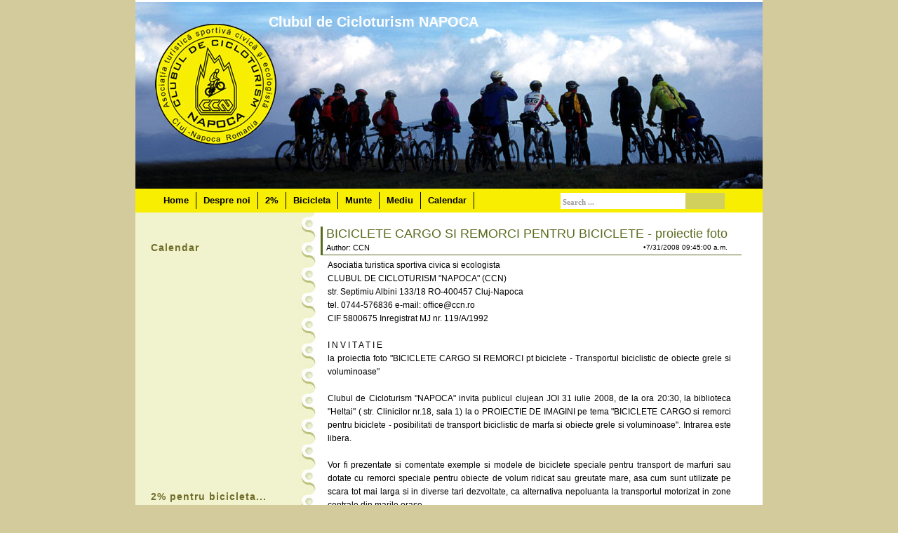

--- FILE ---
content_type: text/html; charset=UTF-8
request_url: https://ccncluj.blogspot.com/2008/07/
body_size: 21465
content:
<!DOCTYPE html>
<html xmlns='http://www.w3.org/1999/xhtml' xmlns:b='http://www.google.com/2005/gml/b' xmlns:data='http://www.google.com/2005/gml/data' xmlns:expr='http://www.google.com/2005/gml/expr'>
<head>
<link href='https://www.blogger.com/static/v1/widgets/2944754296-widget_css_bundle.css' rel='stylesheet' type='text/css'/>
<meta content='text/html; charset=UTF-8' http-equiv='Content-Type'/>
<meta content='blogger' name='generator'/>
<link href='https://ccncluj.blogspot.com/favicon.ico' rel='icon' type='image/x-icon'/>
<link href='https://ccncluj.blogspot.com/2008/07/' rel='canonical'/>
<link rel="alternate" type="application/atom+xml" title="Clubul de Cicloturism NAPOCA - Atom" href="https://ccncluj.blogspot.com/feeds/posts/default" />
<link rel="alternate" type="application/rss+xml" title="Clubul de Cicloturism NAPOCA - RSS" href="https://ccncluj.blogspot.com/feeds/posts/default?alt=rss" />
<link rel="service.post" type="application/atom+xml" title="Clubul de Cicloturism NAPOCA - Atom" href="https://www.blogger.com/feeds/6956350218606745748/posts/default" />
<!--Can't find substitution for tag [blog.ieCssRetrofitLinks]-->
<meta content='https://ccncluj.blogspot.com/2008/07/' property='og:url'/>
<meta content='Clubul de Cicloturism NAPOCA' property='og:title'/>
<meta content='' property='og:description'/>
<title>Clubul de Cicloturism NAPOCA: iulie 2008</title>
<style id='page-skin-1' type='text/css'><!--
/*
-----------------------------------------------
Theme Name: Maple Leaf
Theme URI: http://demo.templatelite.com/index.php?wptheme=Maple+Leaf
Version: 1.03
Author: Template Lite
Author URI: http://www.templatelite.com/
Converted to blogger template by FalconHive.com
Theme URI: http://www.falconhive.com/2008/11/blogger-template-maple-leaf.html
Version: 1.00
Author URI: http://www.falconhive.com
----------------------------------------------- */
#navbar-iframe {
height:0px;
visibility:hidden;
display:none;
}
/* general */
body{
margin:0px auto;
font-size: 12px;
font-family: Verdana, Arial, Helvetica, Sans-Serif;
background: #D4CB9D url(https://lh3.googleusercontent.com/blogger_img_proxy/AEn0k_sylAf5YAqgaUsFg0mYQrMDjdQXcW0fX_4zULj_sXFMOilmOmOEXebTEaNFwyiOEayHOIH4xtOiGz3GDEzUq-Tdmyn8yVEdVAtUQuKhCEv_n6B36VB0gFvIwo0MyK9l=s0-d) repeat-x bottom;
border:0px yellow solid;
}
img {
border:0px;
padding:5px;
max-width: 100%; /*not working in IE6*/
}
a {color:#5A6B1E;text-decoration: underline;}
a:hover {color: #5A6B1E;text-decoration: none;}
h1 {font-size:30px;}
h2 {font-size:26px;}
h3 {font-size:21px;}
h4 {font-size:17px;}
h5 {font-size:14px;}
h6 {font-size:12px;}
p {margin: 0px 0px 12px 0px;}
hr {height:1px;border:none;border-top:1px dashed #5A6B1E; width:90%;}
blockquote {
clear: left;
text-align: justify;
padding: 0px 0px 0px 22px;
margin: 10px 10px 10px 10px;
background: url(https://blogger.googleusercontent.com/img/b/R29vZ2xl/AVvXsEgL0XyZ3SoBukQ66okguWM-oRPJ5ahmhRacqAJkHhtaLq6RHF_U7UVEQxztYE766jCsQZi6SEgWhoLNyVRgMKEyyjcDix9-Gz5v36mqkZqyu0QQE8Ok6CJKV0-lhPM9iDF2k8TLAbkRFZY/s1600/quote.gif) no-repeat top left;
}
input {
margin-bottom:5px;
vertical-align: middle;
}
select{
font-family: Verdana, Arial, Helvetica, Sans-Serif;
}
code{
font: 1.1em 'Courier New', Courier, Fixed;
}
.alignleft {float: left;}
.alignright {float: right;}
.aligncenter,div.aligncenter{
display: block;
margin-left: auto;
margin-right: auto;
}
img.alignleft {
padding: 5px;
margin: 0 7px 2px 0;
display: inline;
}
img.alignright {
padding: 5px;
margin: 0 0 2px 7px;
display: inline;
}
img.centered {
display: block;
margin-left: auto;
margin-right: auto;
}
.clear {clear:both;}
.spacer {height:20px;}
/***** layout *****/
#page_top{
margin:0px auto;
padding:0;
width:100%;
background: url(https://lh3.googleusercontent.com/blogger_img_proxy/AEn0k_sKpnppa3lM92QBGgSd2GYAu0O8hCPZ2Ew1vp_qa7XUep_Erkf4ZV1jO7rDovuRFd37pVM9iFHgemqvbJGmMYrzylcVq7AYfd4wDfFWGvAll279yy2sqQ=s0-d) repeat-y fixed top left;
border:0px blue solid;
}
#base{
margin:0 auto;
padding:0;
width:894px;
background: url(https://lh3.googleusercontent.com/blogger_img_proxy/AEn0k_ubTgVzASh80EHm6FAMF6Cly3lXRNdURh6guO2ZUiApj2nbO4_8s4WGTyDUZHsfQKlkleRzz2Y4AiSY5Y_6yNwjWqvSjeP29BodjkAHvqI_2Vcg1w1DWOR0fRw=s0-d) repeat-y bottom;
padding:0 28px 0 28px;
border:0px red solid;
}
#header{
position:relative;
width: 100%;
height: 269px;
background:#fff url(https://blogger.googleusercontent.com/img/b/R29vZ2xl/AVvXsEgiYCfHq8fR3IJutn62AHRPgp6eOffIGIjEW7GsumhJKwJjJPsV3O3A4-goKItvcK2_FQGrvh3M3gwr-stUVxZ7tFx4X_3hGyXfoleXhzCFfysLdaxfuZcOphSTn_REM-XK0oUAHaGPkY1f/s1600-r/header_ccn.jpg) no-repeat bottom;
}
#menu{
position:relative;
width: 100%;
height: 34px;
background:#f8ee01;
}
#container{
position:relative;
overflow:hidden;
width:894px;
background:url(https://blogger.googleusercontent.com/img/b/R29vZ2xl/AVvXsEiMMCJ7Yirnt4igRSJDe1MjRQ9ygx4-aP6RhDv-SCyPAHc9rkPLNY5zmmfa5psVndu0GUHUIzEjaMZxAQmwAsRn3y-3uMEjNCQSAbkyw5HdwnBOfu7q92z4zGT-dtCrcLNRsMnRHLamT5A/s1600/container_repeat.jpg) repeat-y top center;
}
#sidebar{
float:left;
width:220px;
overflow:hidden;
color:#706D2A;
padding:20px 0 700px 0px;
border:0px red solid;
}
#content{
float:right;
display:inline;
width:605px;
overflow:hidden;
padding: 0 15px 0 10px;
border:0px red solid;
}
#footer{
clear:both;
position:relative;
background:#000;
height:47px;
color:#ffffff;
font-size:11px;
font-family:Verdana, Arial;
padding: 30px 20px 10px 50px;
background:url(https://blogger.googleusercontent.com/img/b/R29vZ2xl/AVvXsEjv79aHEUA1eqUKB0kStBwaib5Qtf8-MGgTpDaZv5_I8aRUsTclp4um73PZP8DCLUJFLUUr8bojrAJFs31MIbzNJdNKR1kLV5kAhg2rJkrt3czJdxkdt6wo4N8ElFQaGmFEttyS183mWEU/s1600/footer_bg.jpg) repeat-x;
}
#footer a,#footer a:hover{
color:#ffffff;
text-decoration:underline;
}
/*######### header ############*/
#blogtitle {
position:absolute;
top:20px;
left:190px;
width:650px;
font-family: Arial,Verdana;
font-size:20px;
font-weight:normal;
text-align:left;
color:#ffffff;
border:0px red solid;
overflow:hidden;
}
#blogtitle a, #blogtitle a:hover {
font-family: Arial, Verdana;
font-weight:bold;
color:#ffffff;
text-decoration:none;
}
#subtitle {
position:absolute;
overflow:hidden;
font-family: Tahoma,Arial, Verdana;
width:450px;
height:45px;
left:190px;
top:215px;
text-align:left;
font-size:13px;
letter-spacing: 2px;
color:#ffffff;
font-style:italic;
border:0px red solid;
line-height:1.1em;
}
#menu ul {
position:absolute;
top: 0px;
left: 30px;
height: 34px;
width: 550px;
overflow:hidden;
margin:0px;
padding:0px;
}
#menu li {
display: inline;
font-size: 13px;
font-family:Verdana,Arial;
font-weight: bold;
color:#000000;
}
#menu li.separator {
display: block;
float: left;
width: 1px;
height: 24px;
background: #000;
margin: 5px 0;
}
#menu ul li a {
display: block;
float: left;
line-height: 34px;
color: #000000;
padding: 0px 10px 0px 10px;
margin:0px 0 0 0 ;
text-decoration:none;
}
#menu ul li a:hover, #menu ul li.current_page_item a {
color:#0466fb;
}
.searchbox {
position:absolute;
top:1px;
right: 45px;
width:250px;
height:30px;
border:0px;
}
.search-field input {
position:absolute;
top:5px;
left:7px;
width:172px;
height:15px;
font-family:Verdana;
font-size:11px;
font-weight:bold;
color:#999999;
padding:5px 3px 3px 3px;
border:0px;
background:#ffffff;
}
.search-but input {
position: absolute;
top: 5px;
right: 9px;
width: 56px;
height: 23px;
background: #D2D05C;
border: 0px;
cursor: pointer;
}
.search-but input:hover {
background: rgb(179, 172, 51);
}
#footer img.rss{
position: absolute;
right: 52px;
top: 29px;
height:26px;
width:26px;
}
/***** sidebar *****/
#sidebar a{color:#333300;text-decoration:underline;}
#sidebar a:hover {color:#666633;text-decoration:underline;}
#sidebar ul {
list-style-type: none;
margin: 0px 0px 0px 0px;
padding: 0px 0px 0px 0px;
font-family:Verdana,Arial;
}
#sidebar li{
position: relative;
line-height: 1.7em;
list-style-type: none;
font-size:12px;
border:0px red solid;
font-family:Verdana,Arial;
margin: 0px 0px 0px 5px;
padding:0 5px 0 16px;
background: url(https://blogger.googleusercontent.com/img/b/R29vZ2xl/AVvXsEjHS2LVbA95coqFVJCmaW_4dKswqa0YrgI7Uhoqd-RiwjIAX65L8gp8clVqhdOGevBidJ7AmcJB1fZnJUABYaqfUeKtAQvohJpTx1nloWQ9ox5Hw2Q4LkPTd9o4zu7V7qIZpISp2m2_Jgw/s1600/sidebar_arrow.jpg) no-repeat 0px 4px;
}
#sidebar h2 {
color: #706D2A;
font-size: 14px;
font-weight: bold;
letter-spacing: 1px;
margin: 10px 0px 0px 0px;
padding: 12px 0px 0px 22px;
height: 30px;
font-family:Verdana,Arial;
background:url(https://lh3.googleusercontent.com/blogger_img_proxy/AEn0k_t_GDzb6lkjdEqoHPx8uk2kMKH94VMiqK2e0z0SVv7vuoEYph3VAyC6nc0SJHM3ReQiPkIkVobKkAAa4oxNxB6K_5lREnrom8Wh0fUkeVTPQZiY-RZso-ivTQ=s0-d) no-repeat center;
border:0px red solid;
}
#sidebar select{
margin:5px 0px 2px 5px;
font-size:12px;
width:200px;
overflow:hidden;
}
/***** content *****/
.archivetitle {
height:20px;
color: #000000;
font-size: 11px;
font-weight:normal;
padding: 10px 0px 10px 5px;
margin: 0px 0px 0px 0px;
}
.post{
width:605px;
margin:0 0 20px 0;
border:0px red solid;
}
.post_top{
position: relative;
border-left:8px #5A6B1E solid;
border-bottom: 1px #5A6B1E solid;
height:40px;
/*background: #f6f6f6;*/
}
.post_bottom{
margin: 0 50px 0 50px;
height:3px;
background:url(https://blogger.googleusercontent.com/img/b/R29vZ2xl/AVvXsEhGJWUm28c0AvAQqlapgxUpAn8tjrE9ftX99wsmbgEahrly3QN14McmEYqlTnsY1civMZ7sNejIs140U1ObpouWfupIHsSo8dPHsOgFiD83ab_KVq9Q8NIyUeDhix6z_fYPwC_evmglC_0/s1600/line.jpg) repeat-x bottom;
}
.posttitle{
position:absolute;
top:0px;
left:5px;
font-size:18px;
font-family:arial;
color:#5A6B1E;
border:0px red solid;
}
.posttitle a{
font-family:arial;
color:#5A6B1E;
text-decoration:none;
}
.posttitle a:hover{
font-family:arial;
text-decoration:underline;
color:#5A6B1E;
}
.date {
position:absolute;
font-family:arial;
top:24px;
right: 20px;
font-size: 10px;
padding: 0px 0px 0px 0px;
}
.author{
position:absolute;
font-family:arial;
font-size:11px;
top:24px;
left:5px;
}
.author a{
text-decoration:none;
}
.author a:hover{
text-decoration:underline;
}
.info {
line-height: 2em;
font-size: 9px;
padding:10px 10px 5px 10px;
color:#000000;
border:0px red solid;
}
.category{
padding:2px 0 2px 20px;
background:url(https://blogger.googleusercontent.com/img/b/R29vZ2xl/AVvXsEgdv32xN-qRDMhQkXJuVRUmmcgVPDug3jaMZPDjYFN3XuMxUAhp7egzjZdQbHECxf_8Qqiu_JkOn3obzXpMdzRab_xtHAQ1vkARALqK_dmpLDbUEVa6YEITghkWOXFuXZk-BzRiK6DjxwY/s1600/category.jpg) no-repeat top left;
}
.bubble{
padding:2px 0 2px 20px;
background:url(https://blogger.googleusercontent.com/img/b/R29vZ2xl/AVvXsEg6WEhoQf9ck-3vT0ZJ_pXK3j1YyrfE0t5uekpB4v1u8XBCc2psmknzv9ThKCxqZleMX8JpYndkA-03HWJj8JMyAUlbtH2-LhBTL2LDiC7Dj5pT48-HednoJ-cLd5v0s63weuHKTTgeYBg/s1600/bubble.jpg) no-repeat left top;
}
.tags{
padding:2px 0 2px 20px;
background:url(https://blogger.googleusercontent.com/img/b/R29vZ2xl/AVvXsEhndA11tRUsmy4wfv17jpLXjKPsAFb5n4TfIFQ4udqrbNsQXyxgbZsrFfN4BDkW0EdFQQKt7m8P2cNeO-fSAx7r_nrZzrxer1TMBDuVgIRG3jRD8l3kx71o3NffKBoJ7pRgiFfBLyM6ZQE/s1600/tags.jpg) no-repeat left top;
}
.entry {
color: #000000;
line-height: 1.6em;
text-align: justify;
padding: 5px 15px 0px 15px;
}
.navigation {
font-size: 12px;
padding: 30px 0px 30px 0px;
}
.sorry {
font-size: 11px;
font-style: italic;
margin: 8px 0px 0px 0px;
padding: 10px 10px 10px 10px;
border: 1px dashed #CC6633;
background:#ffffff;
}
/*** comment ***/
#postmetadata {
font-size: 11px;
margin: 10px 0px 20px 0px;
padding: 5px 5px 5px 5px;
}
#comments{
padding:0 20px 0 20px;
}
.nocomments {background: none; color: #000000;}
.commenttitle {
color: #000000;
font-size: 13px;
text-align: left;
font-weight: bold;
margin: 0px 0 20px 0;
padding: 2px 0px 2px 0px;
font-variant: normal;
border-bottom: 1px dashed #5A6B1E;
}
.commentlist {list-style: none;margin:0px;padding:0px;}
.commentbody {
height:100%;
color: #000000;
font-size: 12px;
list-style-type: none;
margin: 0px 0px 10px 0px;
padding: 0px 5px 1px 5px;
border: 0px solid #5A6B1E;
background:#F0F3CD;
}
.commenthead {
height:34px;
color: #000000;
padding: 5px 0px 10px 0px;
margin: 0px 0px 10px 0px;
border-bottom: 1px dashed #5A6B1E;
background:#F0F3CD;
}
.adminbody {
height:100%;
color: #000000;
font-size: 12px;
list-style-type: none;
margin: 0px 0px 10px 15px;
padding: 0px 5px 1px 5px;
border: 0px solid #5A6B1E;
background:#F0F3CD;
}
.adminhead {
height:32px;
color: #000000;
margin: 0px 0px 5px 0px;
padding: 5px 0px 5px 0px;
border-bottom: 1px dashed #5A6B1E;
background:#F0F3CD;
}
.trackhead {
height:34px;
color: #000000;
margin: 0px 0px 10px 0px;
padding: 5px 0px 10px 40px;
border-bottom: 1px dashed #5A6B1E;
background: #F0F3CD url(https://blogger.googleusercontent.com/img/b/R29vZ2xl/AVvXsEjFpi6IFSqwyztUbBIaa-hJNCtjp-khPji31ZXEzpOmJ_RH2e1Snfjd0PxN2ymepe3EMtZqbCxab2y_v71NW9QpTL9QCg9yS9AX0b513Mik4x01UuiwNYSUC5FATen_L4bPJlKISnvVQW8/s1600/tags.jpg) no-repeat center left;
}
.trackbody {
height:100%;
color: #000000;
font-size:12px;
list-style-type: none;
margin: 0px 0px 10px 0px;
padding: 0px 5px 1px 5px;
border: 0px dashed #5A6B1E;
background:#F0F3CD;
}
.avatar {
float: left;
margin: 0px 5px 0px 0px;
padding: 0px;
background: #ffffff;
}
.commentcount {
float: right;
color: #aaaaaa;
font-size: 20px;
margin: 0px 0px 0px 0px;
padding: 5px 0px 0px 0px;
font-family: Georgia, Times, 'Times New Roman', serif;
}
.authorlink {color: #000000; font-size: 12px; font-weight: bold;line-height:1.5em;}
.authorlink a {color: #000000; font-size: 12px; font-weight: bold;line-height:1.5em;}
.commentlink {font-size: 10px; color: #000000;}
.trackbody p a {color: #000000;}
#commentform {
margin:0;
padding:20px 0 0 0;
}
#email, #author, #url {
color: #000000;
background: #ffffff;
font-size: 12px;
padding-left: 2px;
vertical-align: middle;
border: 1px solid #5A6B1E;
font-family: Verdana, Arial, Helvetica, Sans-Serif;
}
#comment {
width: 500px;
color: #000000;
font-size: 12px;
font-family: Verdana, Arial, Helvetica, Sans-Serif;
border: 1px solid #5A6B1E;
padding: 2px 2px 2px 2px;
}
#submit {
width: 80px;
height: 20px;
color: #000000;
font-size: 12px;
background: #ffffff;
margin: 0px 0px 0px 0px;
padding: 0px 10px 2px 10px;
border: 1px solid #5A6B1E;
font-family: Verdana, Arial, Helvetica, Sans-Serif;
}
#blog-pager-newer-link{padding-left:20px;float:left}
#blog-pager-older-link{padding-right:20px;float:right}
#blog-pager{text-align:center}

--></style>
<link href='https://www.blogger.com/dyn-css/authorization.css?targetBlogID=6956350218606745748&amp;zx=794c8af3-7cc8-49d5-af35-67fd9bc13c65' media='none' onload='if(media!=&#39;all&#39;)media=&#39;all&#39;' rel='stylesheet'/><noscript><link href='https://www.blogger.com/dyn-css/authorization.css?targetBlogID=6956350218606745748&amp;zx=794c8af3-7cc8-49d5-af35-67fd9bc13c65' rel='stylesheet'/></noscript>
<meta name='google-adsense-platform-account' content='ca-host-pub-1556223355139109'/>
<meta name='google-adsense-platform-domain' content='blogspot.com'/>

<!-- data-ad-client=ca-pub-8175799716118047 -->

</head>
<body>
<div class='navbar section' id='navbar'><div class='widget Navbar' data-version='1' id='Navbar1'><script type="text/javascript">
    function setAttributeOnload(object, attribute, val) {
      if(window.addEventListener) {
        window.addEventListener('load',
          function(){ object[attribute] = val; }, false);
      } else {
        window.attachEvent('onload', function(){ object[attribute] = val; });
      }
    }
  </script>
<div id="navbar-iframe-container"></div>
<script type="text/javascript" src="https://apis.google.com/js/platform.js"></script>
<script type="text/javascript">
      gapi.load("gapi.iframes:gapi.iframes.style.bubble", function() {
        if (gapi.iframes && gapi.iframes.getContext) {
          gapi.iframes.getContext().openChild({
              url: 'https://www.blogger.com/navbar/6956350218606745748?origin\x3dhttps://ccncluj.blogspot.com',
              where: document.getElementById("navbar-iframe-container"),
              id: "navbar-iframe"
          });
        }
      });
    </script><script type="text/javascript">
(function() {
var script = document.createElement('script');
script.type = 'text/javascript';
script.src = '//pagead2.googlesyndication.com/pagead/js/google_top_exp.js';
var head = document.getElementsByTagName('head')[0];
if (head) {
head.appendChild(script);
}})();
</script>
</div></div>
<!-- Page_top -->
<div id='page_top'>
<!-- base -->
<div id='base'>
<!-- Header -->
<div id='header'>
<!-- Blogtitle -->
<div class='header section' id='header'><div class='widget Header' data-version='1' id='Header1'>
<div id='blogtitle'>
<a href='https://ccncluj.blogspot.com/'>Clubul de Cicloturism NAPOCA</a>
</div>
<div id='subtitle'>
</div>
</div></div>
<!-- /Blogtitle -->
</div>
<!--/Header-->
<!-- Menu -->
<div id='menu'>
<ul>
<li id='current'><a href='https://ccncluj.blogspot.com/'>Home</a></li>
<li class='separator'></li>
<li><a href='http://ccncluj.blogspot.com/2009/04/despre-noi.html'>Despre noi</a></li>
<li class='separator'></li>
<li><a href='http://ccncluj.blogspot.com/search/label/doi la suta'>2%</a></li>
<li class='separator'></li>
<li><a href='http://ccncluj.blogspot.com/search/label/bicicleta'>Bicicleta</a></li>
<li class='separator'></li>
<li><a href='http://ccncluj.blogspot.com/search/label/munte'>Munte</a></li>
<li class='separator'></li>
<li><a href='http://ccncluj.blogspot.com/search/label/mediu'>Mediu</a></li>
<li class='separator'></li>
<li><a href='http://ccncluj.blogspot.com/search/label/calendar'>Calendar</a></li>
<li class='separator'></li>
</ul>
<div class='searchbox'>
<form action='https://ccncluj.blogspot.com/search' id='searchform' method='get'>
<div class='search-field'>
<input class='search-field' id='qsearch' name='q' title='write and enter' type='text' value='Search ...'/>
</div>
<div class='search-but'>
<input alt='Search' class='btn' name='searchsubmit' title='Search' type='submit'/>
</div>
</form>
</div>
</div>
<!-- /Menu -->
<!-- Container -->
<div id='container'>
<!-- Sidebar -->
<div id='sidebar'>
<div class='sidebar5 section' id='sidebar5'><div class='widget HTML' data-version='1' id='HTML4'>
<h2 class='title'>Calendar</h2>
<div class='widget-content'>
<iframe src="https://www.google.com/calendar/embed?showTitle=0&amp;showNav=0&amp;showDate=0&amp;showPrint=0&amp;showTabs=0&amp;showCalendars=0&amp;showTz=0&amp;mode=AGENDA&amp;height=600&amp;wkst=2&amp;bgcolor=%23FFFFFF&amp;src=ccncluj%40gmail.com&amp;color=%2329527A&amp;ctz=Europe%2FBucharest" style=" border-width:0 " width="225" height="300" frameborder="0" scrolling="no"></iframe>
</div>
<div class='clear'></div>
</div><div class='widget Image' data-version='1' id='Image1'>
<h2>2% pentru bicicleta...</h2>
<div class='widget-content'>
<a href='http://ccncluj.blogspot.com/search/label/doi%20la%20suta'>
<img alt='2% pentru bicicleta...' height='133' id='Image1_img' src='https://blogger.googleusercontent.com/img/b/R29vZ2xl/AVvXsEiotaJ77vQMqnhdG6zxZ0FoKphDcom8gm-9DkP4LzUEhEbqY8FDImDRMkoG6E74wdr4Do8YQVAKl_4_WWRfk0jmnteLMNDWzvmPKzuV9A8JKo8PHPyo3ByYEnxZvCild2qSSwThi9T7_uRl/s150/doilasuta.jpg' width='150'/>
</a>
<br/>
</div>
<div class='clear'></div>
</div><div class='widget HTML' data-version='1' id='HTML1'>
<h2 class='title'>Ecoreportaj</h2>
<div class='widget-content'>
<object width="240" height="200"><param value="//www.youtube.com/cp/vjVQa1PpcFOS-7_y0ZL_BVw8BpQ3MX4-0Ij3yH4kQyk=" name="movie"><embed width="240" src="//www.youtube.com/cp/vjVQa1PpcFOS-7_y0ZL_BVw8BpQ3MX4-0Ij3yH4kQyk=" height="200" type="application/x-shockwave-flash"></embed></object>
</div>
<div class='clear'></div>
</div>
<div class='widget BlogArchive' data-version='1' id='BlogArchive2'>
<h2>Arhiva blog</h2>
<div class='widget-content'>
<div id='ArchiveList'>
<div id='BlogArchive2_ArchiveList'>
<ul class='hierarchy'>
<li class='archivedate collapsed'>
<a class='toggle' href='javascript:void(0)'>
<span class='zippy'>

        &#9658;&#160;
      
</span>
</a>
<a class='post-count-link' href='https://ccncluj.blogspot.com/2026/'>
2026
</a>
<span class='post-count' dir='ltr'>(1)</span>
<ul class='hierarchy'>
<li class='archivedate collapsed'>
<a class='toggle' href='javascript:void(0)'>
<span class='zippy'>

        &#9658;&#160;
      
</span>
</a>
<a class='post-count-link' href='https://ccncluj.blogspot.com/2026/01/'>
ianuarie
</a>
<span class='post-count' dir='ltr'>(1)</span>
</li>
</ul>
</li>
</ul>
<ul class='hierarchy'>
<li class='archivedate collapsed'>
<a class='toggle' href='javascript:void(0)'>
<span class='zippy'>

        &#9658;&#160;
      
</span>
</a>
<a class='post-count-link' href='https://ccncluj.blogspot.com/2025/'>
2025
</a>
<span class='post-count' dir='ltr'>(60)</span>
<ul class='hierarchy'>
<li class='archivedate collapsed'>
<a class='toggle' href='javascript:void(0)'>
<span class='zippy'>

        &#9658;&#160;
      
</span>
</a>
<a class='post-count-link' href='https://ccncluj.blogspot.com/2025/12/'>
decembrie
</a>
<span class='post-count' dir='ltr'>(2)</span>
</li>
</ul>
<ul class='hierarchy'>
<li class='archivedate collapsed'>
<a class='toggle' href='javascript:void(0)'>
<span class='zippy'>

        &#9658;&#160;
      
</span>
</a>
<a class='post-count-link' href='https://ccncluj.blogspot.com/2025/11/'>
noiembrie
</a>
<span class='post-count' dir='ltr'>(7)</span>
</li>
</ul>
<ul class='hierarchy'>
<li class='archivedate collapsed'>
<a class='toggle' href='javascript:void(0)'>
<span class='zippy'>

        &#9658;&#160;
      
</span>
</a>
<a class='post-count-link' href='https://ccncluj.blogspot.com/2025/10/'>
octombrie
</a>
<span class='post-count' dir='ltr'>(8)</span>
</li>
</ul>
<ul class='hierarchy'>
<li class='archivedate collapsed'>
<a class='toggle' href='javascript:void(0)'>
<span class='zippy'>

        &#9658;&#160;
      
</span>
</a>
<a class='post-count-link' href='https://ccncluj.blogspot.com/2025/09/'>
septembrie
</a>
<span class='post-count' dir='ltr'>(9)</span>
</li>
</ul>
<ul class='hierarchy'>
<li class='archivedate collapsed'>
<a class='toggle' href='javascript:void(0)'>
<span class='zippy'>

        &#9658;&#160;
      
</span>
</a>
<a class='post-count-link' href='https://ccncluj.blogspot.com/2025/08/'>
august
</a>
<span class='post-count' dir='ltr'>(3)</span>
</li>
</ul>
<ul class='hierarchy'>
<li class='archivedate collapsed'>
<a class='toggle' href='javascript:void(0)'>
<span class='zippy'>

        &#9658;&#160;
      
</span>
</a>
<a class='post-count-link' href='https://ccncluj.blogspot.com/2025/07/'>
iulie
</a>
<span class='post-count' dir='ltr'>(3)</span>
</li>
</ul>
<ul class='hierarchy'>
<li class='archivedate collapsed'>
<a class='toggle' href='javascript:void(0)'>
<span class='zippy'>

        &#9658;&#160;
      
</span>
</a>
<a class='post-count-link' href='https://ccncluj.blogspot.com/2025/06/'>
iunie
</a>
<span class='post-count' dir='ltr'>(8)</span>
</li>
</ul>
<ul class='hierarchy'>
<li class='archivedate collapsed'>
<a class='toggle' href='javascript:void(0)'>
<span class='zippy'>

        &#9658;&#160;
      
</span>
</a>
<a class='post-count-link' href='https://ccncluj.blogspot.com/2025/05/'>
mai
</a>
<span class='post-count' dir='ltr'>(6)</span>
</li>
</ul>
<ul class='hierarchy'>
<li class='archivedate collapsed'>
<a class='toggle' href='javascript:void(0)'>
<span class='zippy'>

        &#9658;&#160;
      
</span>
</a>
<a class='post-count-link' href='https://ccncluj.blogspot.com/2025/04/'>
aprilie
</a>
<span class='post-count' dir='ltr'>(3)</span>
</li>
</ul>
<ul class='hierarchy'>
<li class='archivedate collapsed'>
<a class='toggle' href='javascript:void(0)'>
<span class='zippy'>

        &#9658;&#160;
      
</span>
</a>
<a class='post-count-link' href='https://ccncluj.blogspot.com/2025/03/'>
martie
</a>
<span class='post-count' dir='ltr'>(8)</span>
</li>
</ul>
<ul class='hierarchy'>
<li class='archivedate collapsed'>
<a class='toggle' href='javascript:void(0)'>
<span class='zippy'>

        &#9658;&#160;
      
</span>
</a>
<a class='post-count-link' href='https://ccncluj.blogspot.com/2025/02/'>
februarie
</a>
<span class='post-count' dir='ltr'>(2)</span>
</li>
</ul>
<ul class='hierarchy'>
<li class='archivedate collapsed'>
<a class='toggle' href='javascript:void(0)'>
<span class='zippy'>

        &#9658;&#160;
      
</span>
</a>
<a class='post-count-link' href='https://ccncluj.blogspot.com/2025/01/'>
ianuarie
</a>
<span class='post-count' dir='ltr'>(1)</span>
</li>
</ul>
</li>
</ul>
<ul class='hierarchy'>
<li class='archivedate collapsed'>
<a class='toggle' href='javascript:void(0)'>
<span class='zippy'>

        &#9658;&#160;
      
</span>
</a>
<a class='post-count-link' href='https://ccncluj.blogspot.com/2024/'>
2024
</a>
<span class='post-count' dir='ltr'>(71)</span>
<ul class='hierarchy'>
<li class='archivedate collapsed'>
<a class='toggle' href='javascript:void(0)'>
<span class='zippy'>

        &#9658;&#160;
      
</span>
</a>
<a class='post-count-link' href='https://ccncluj.blogspot.com/2024/12/'>
decembrie
</a>
<span class='post-count' dir='ltr'>(3)</span>
</li>
</ul>
<ul class='hierarchy'>
<li class='archivedate collapsed'>
<a class='toggle' href='javascript:void(0)'>
<span class='zippy'>

        &#9658;&#160;
      
</span>
</a>
<a class='post-count-link' href='https://ccncluj.blogspot.com/2024/11/'>
noiembrie
</a>
<span class='post-count' dir='ltr'>(6)</span>
</li>
</ul>
<ul class='hierarchy'>
<li class='archivedate collapsed'>
<a class='toggle' href='javascript:void(0)'>
<span class='zippy'>

        &#9658;&#160;
      
</span>
</a>
<a class='post-count-link' href='https://ccncluj.blogspot.com/2024/10/'>
octombrie
</a>
<span class='post-count' dir='ltr'>(11)</span>
</li>
</ul>
<ul class='hierarchy'>
<li class='archivedate collapsed'>
<a class='toggle' href='javascript:void(0)'>
<span class='zippy'>

        &#9658;&#160;
      
</span>
</a>
<a class='post-count-link' href='https://ccncluj.blogspot.com/2024/09/'>
septembrie
</a>
<span class='post-count' dir='ltr'>(8)</span>
</li>
</ul>
<ul class='hierarchy'>
<li class='archivedate collapsed'>
<a class='toggle' href='javascript:void(0)'>
<span class='zippy'>

        &#9658;&#160;
      
</span>
</a>
<a class='post-count-link' href='https://ccncluj.blogspot.com/2024/08/'>
august
</a>
<span class='post-count' dir='ltr'>(4)</span>
</li>
</ul>
<ul class='hierarchy'>
<li class='archivedate collapsed'>
<a class='toggle' href='javascript:void(0)'>
<span class='zippy'>

        &#9658;&#160;
      
</span>
</a>
<a class='post-count-link' href='https://ccncluj.blogspot.com/2024/07/'>
iulie
</a>
<span class='post-count' dir='ltr'>(4)</span>
</li>
</ul>
<ul class='hierarchy'>
<li class='archivedate collapsed'>
<a class='toggle' href='javascript:void(0)'>
<span class='zippy'>

        &#9658;&#160;
      
</span>
</a>
<a class='post-count-link' href='https://ccncluj.blogspot.com/2024/06/'>
iunie
</a>
<span class='post-count' dir='ltr'>(6)</span>
</li>
</ul>
<ul class='hierarchy'>
<li class='archivedate collapsed'>
<a class='toggle' href='javascript:void(0)'>
<span class='zippy'>

        &#9658;&#160;
      
</span>
</a>
<a class='post-count-link' href='https://ccncluj.blogspot.com/2024/05/'>
mai
</a>
<span class='post-count' dir='ltr'>(9)</span>
</li>
</ul>
<ul class='hierarchy'>
<li class='archivedate collapsed'>
<a class='toggle' href='javascript:void(0)'>
<span class='zippy'>

        &#9658;&#160;
      
</span>
</a>
<a class='post-count-link' href='https://ccncluj.blogspot.com/2024/04/'>
aprilie
</a>
<span class='post-count' dir='ltr'>(8)</span>
</li>
</ul>
<ul class='hierarchy'>
<li class='archivedate collapsed'>
<a class='toggle' href='javascript:void(0)'>
<span class='zippy'>

        &#9658;&#160;
      
</span>
</a>
<a class='post-count-link' href='https://ccncluj.blogspot.com/2024/03/'>
martie
</a>
<span class='post-count' dir='ltr'>(8)</span>
</li>
</ul>
<ul class='hierarchy'>
<li class='archivedate collapsed'>
<a class='toggle' href='javascript:void(0)'>
<span class='zippy'>

        &#9658;&#160;
      
</span>
</a>
<a class='post-count-link' href='https://ccncluj.blogspot.com/2024/02/'>
februarie
</a>
<span class='post-count' dir='ltr'>(2)</span>
</li>
</ul>
<ul class='hierarchy'>
<li class='archivedate collapsed'>
<a class='toggle' href='javascript:void(0)'>
<span class='zippy'>

        &#9658;&#160;
      
</span>
</a>
<a class='post-count-link' href='https://ccncluj.blogspot.com/2024/01/'>
ianuarie
</a>
<span class='post-count' dir='ltr'>(2)</span>
</li>
</ul>
</li>
</ul>
<ul class='hierarchy'>
<li class='archivedate collapsed'>
<a class='toggle' href='javascript:void(0)'>
<span class='zippy'>

        &#9658;&#160;
      
</span>
</a>
<a class='post-count-link' href='https://ccncluj.blogspot.com/2023/'>
2023
</a>
<span class='post-count' dir='ltr'>(55)</span>
<ul class='hierarchy'>
<li class='archivedate collapsed'>
<a class='toggle' href='javascript:void(0)'>
<span class='zippy'>

        &#9658;&#160;
      
</span>
</a>
<a class='post-count-link' href='https://ccncluj.blogspot.com/2023/12/'>
decembrie
</a>
<span class='post-count' dir='ltr'>(3)</span>
</li>
</ul>
<ul class='hierarchy'>
<li class='archivedate collapsed'>
<a class='toggle' href='javascript:void(0)'>
<span class='zippy'>

        &#9658;&#160;
      
</span>
</a>
<a class='post-count-link' href='https://ccncluj.blogspot.com/2023/11/'>
noiembrie
</a>
<span class='post-count' dir='ltr'>(2)</span>
</li>
</ul>
<ul class='hierarchy'>
<li class='archivedate collapsed'>
<a class='toggle' href='javascript:void(0)'>
<span class='zippy'>

        &#9658;&#160;
      
</span>
</a>
<a class='post-count-link' href='https://ccncluj.blogspot.com/2023/10/'>
octombrie
</a>
<span class='post-count' dir='ltr'>(7)</span>
</li>
</ul>
<ul class='hierarchy'>
<li class='archivedate collapsed'>
<a class='toggle' href='javascript:void(0)'>
<span class='zippy'>

        &#9658;&#160;
      
</span>
</a>
<a class='post-count-link' href='https://ccncluj.blogspot.com/2023/09/'>
septembrie
</a>
<span class='post-count' dir='ltr'>(10)</span>
</li>
</ul>
<ul class='hierarchy'>
<li class='archivedate collapsed'>
<a class='toggle' href='javascript:void(0)'>
<span class='zippy'>

        &#9658;&#160;
      
</span>
</a>
<a class='post-count-link' href='https://ccncluj.blogspot.com/2023/08/'>
august
</a>
<span class='post-count' dir='ltr'>(4)</span>
</li>
</ul>
<ul class='hierarchy'>
<li class='archivedate collapsed'>
<a class='toggle' href='javascript:void(0)'>
<span class='zippy'>

        &#9658;&#160;
      
</span>
</a>
<a class='post-count-link' href='https://ccncluj.blogspot.com/2023/07/'>
iulie
</a>
<span class='post-count' dir='ltr'>(4)</span>
</li>
</ul>
<ul class='hierarchy'>
<li class='archivedate collapsed'>
<a class='toggle' href='javascript:void(0)'>
<span class='zippy'>

        &#9658;&#160;
      
</span>
</a>
<a class='post-count-link' href='https://ccncluj.blogspot.com/2023/06/'>
iunie
</a>
<span class='post-count' dir='ltr'>(3)</span>
</li>
</ul>
<ul class='hierarchy'>
<li class='archivedate collapsed'>
<a class='toggle' href='javascript:void(0)'>
<span class='zippy'>

        &#9658;&#160;
      
</span>
</a>
<a class='post-count-link' href='https://ccncluj.blogspot.com/2023/05/'>
mai
</a>
<span class='post-count' dir='ltr'>(6)</span>
</li>
</ul>
<ul class='hierarchy'>
<li class='archivedate collapsed'>
<a class='toggle' href='javascript:void(0)'>
<span class='zippy'>

        &#9658;&#160;
      
</span>
</a>
<a class='post-count-link' href='https://ccncluj.blogspot.com/2023/04/'>
aprilie
</a>
<span class='post-count' dir='ltr'>(5)</span>
</li>
</ul>
<ul class='hierarchy'>
<li class='archivedate collapsed'>
<a class='toggle' href='javascript:void(0)'>
<span class='zippy'>

        &#9658;&#160;
      
</span>
</a>
<a class='post-count-link' href='https://ccncluj.blogspot.com/2023/03/'>
martie
</a>
<span class='post-count' dir='ltr'>(7)</span>
</li>
</ul>
<ul class='hierarchy'>
<li class='archivedate collapsed'>
<a class='toggle' href='javascript:void(0)'>
<span class='zippy'>

        &#9658;&#160;
      
</span>
</a>
<a class='post-count-link' href='https://ccncluj.blogspot.com/2023/02/'>
februarie
</a>
<span class='post-count' dir='ltr'>(3)</span>
</li>
</ul>
<ul class='hierarchy'>
<li class='archivedate collapsed'>
<a class='toggle' href='javascript:void(0)'>
<span class='zippy'>

        &#9658;&#160;
      
</span>
</a>
<a class='post-count-link' href='https://ccncluj.blogspot.com/2023/01/'>
ianuarie
</a>
<span class='post-count' dir='ltr'>(1)</span>
</li>
</ul>
</li>
</ul>
<ul class='hierarchy'>
<li class='archivedate collapsed'>
<a class='toggle' href='javascript:void(0)'>
<span class='zippy'>

        &#9658;&#160;
      
</span>
</a>
<a class='post-count-link' href='https://ccncluj.blogspot.com/2022/'>
2022
</a>
<span class='post-count' dir='ltr'>(29)</span>
<ul class='hierarchy'>
<li class='archivedate collapsed'>
<a class='toggle' href='javascript:void(0)'>
<span class='zippy'>

        &#9658;&#160;
      
</span>
</a>
<a class='post-count-link' href='https://ccncluj.blogspot.com/2022/12/'>
decembrie
</a>
<span class='post-count' dir='ltr'>(2)</span>
</li>
</ul>
<ul class='hierarchy'>
<li class='archivedate collapsed'>
<a class='toggle' href='javascript:void(0)'>
<span class='zippy'>

        &#9658;&#160;
      
</span>
</a>
<a class='post-count-link' href='https://ccncluj.blogspot.com/2022/11/'>
noiembrie
</a>
<span class='post-count' dir='ltr'>(5)</span>
</li>
</ul>
<ul class='hierarchy'>
<li class='archivedate collapsed'>
<a class='toggle' href='javascript:void(0)'>
<span class='zippy'>

        &#9658;&#160;
      
</span>
</a>
<a class='post-count-link' href='https://ccncluj.blogspot.com/2022/10/'>
octombrie
</a>
<span class='post-count' dir='ltr'>(3)</span>
</li>
</ul>
<ul class='hierarchy'>
<li class='archivedate collapsed'>
<a class='toggle' href='javascript:void(0)'>
<span class='zippy'>

        &#9658;&#160;
      
</span>
</a>
<a class='post-count-link' href='https://ccncluj.blogspot.com/2022/09/'>
septembrie
</a>
<span class='post-count' dir='ltr'>(4)</span>
</li>
</ul>
<ul class='hierarchy'>
<li class='archivedate collapsed'>
<a class='toggle' href='javascript:void(0)'>
<span class='zippy'>

        &#9658;&#160;
      
</span>
</a>
<a class='post-count-link' href='https://ccncluj.blogspot.com/2022/06/'>
iunie
</a>
<span class='post-count' dir='ltr'>(3)</span>
</li>
</ul>
<ul class='hierarchy'>
<li class='archivedate collapsed'>
<a class='toggle' href='javascript:void(0)'>
<span class='zippy'>

        &#9658;&#160;
      
</span>
</a>
<a class='post-count-link' href='https://ccncluj.blogspot.com/2022/05/'>
mai
</a>
<span class='post-count' dir='ltr'>(5)</span>
</li>
</ul>
<ul class='hierarchy'>
<li class='archivedate collapsed'>
<a class='toggle' href='javascript:void(0)'>
<span class='zippy'>

        &#9658;&#160;
      
</span>
</a>
<a class='post-count-link' href='https://ccncluj.blogspot.com/2022/04/'>
aprilie
</a>
<span class='post-count' dir='ltr'>(3)</span>
</li>
</ul>
<ul class='hierarchy'>
<li class='archivedate collapsed'>
<a class='toggle' href='javascript:void(0)'>
<span class='zippy'>

        &#9658;&#160;
      
</span>
</a>
<a class='post-count-link' href='https://ccncluj.blogspot.com/2022/03/'>
martie
</a>
<span class='post-count' dir='ltr'>(4)</span>
</li>
</ul>
</li>
</ul>
<ul class='hierarchy'>
<li class='archivedate collapsed'>
<a class='toggle' href='javascript:void(0)'>
<span class='zippy'>

        &#9658;&#160;
      
</span>
</a>
<a class='post-count-link' href='https://ccncluj.blogspot.com/2021/'>
2021
</a>
<span class='post-count' dir='ltr'>(5)</span>
<ul class='hierarchy'>
<li class='archivedate collapsed'>
<a class='toggle' href='javascript:void(0)'>
<span class='zippy'>

        &#9658;&#160;
      
</span>
</a>
<a class='post-count-link' href='https://ccncluj.blogspot.com/2021/06/'>
iunie
</a>
<span class='post-count' dir='ltr'>(3)</span>
</li>
</ul>
<ul class='hierarchy'>
<li class='archivedate collapsed'>
<a class='toggle' href='javascript:void(0)'>
<span class='zippy'>

        &#9658;&#160;
      
</span>
</a>
<a class='post-count-link' href='https://ccncluj.blogspot.com/2021/05/'>
mai
</a>
<span class='post-count' dir='ltr'>(1)</span>
</li>
</ul>
<ul class='hierarchy'>
<li class='archivedate collapsed'>
<a class='toggle' href='javascript:void(0)'>
<span class='zippy'>

        &#9658;&#160;
      
</span>
</a>
<a class='post-count-link' href='https://ccncluj.blogspot.com/2021/03/'>
martie
</a>
<span class='post-count' dir='ltr'>(1)</span>
</li>
</ul>
</li>
</ul>
<ul class='hierarchy'>
<li class='archivedate collapsed'>
<a class='toggle' href='javascript:void(0)'>
<span class='zippy'>

        &#9658;&#160;
      
</span>
</a>
<a class='post-count-link' href='https://ccncluj.blogspot.com/2020/'>
2020
</a>
<span class='post-count' dir='ltr'>(17)</span>
<ul class='hierarchy'>
<li class='archivedate collapsed'>
<a class='toggle' href='javascript:void(0)'>
<span class='zippy'>

        &#9658;&#160;
      
</span>
</a>
<a class='post-count-link' href='https://ccncluj.blogspot.com/2020/09/'>
septembrie
</a>
<span class='post-count' dir='ltr'>(5)</span>
</li>
</ul>
<ul class='hierarchy'>
<li class='archivedate collapsed'>
<a class='toggle' href='javascript:void(0)'>
<span class='zippy'>

        &#9658;&#160;
      
</span>
</a>
<a class='post-count-link' href='https://ccncluj.blogspot.com/2020/08/'>
august
</a>
<span class='post-count' dir='ltr'>(1)</span>
</li>
</ul>
<ul class='hierarchy'>
<li class='archivedate collapsed'>
<a class='toggle' href='javascript:void(0)'>
<span class='zippy'>

        &#9658;&#160;
      
</span>
</a>
<a class='post-count-link' href='https://ccncluj.blogspot.com/2020/07/'>
iulie
</a>
<span class='post-count' dir='ltr'>(1)</span>
</li>
</ul>
<ul class='hierarchy'>
<li class='archivedate collapsed'>
<a class='toggle' href='javascript:void(0)'>
<span class='zippy'>

        &#9658;&#160;
      
</span>
</a>
<a class='post-count-link' href='https://ccncluj.blogspot.com/2020/06/'>
iunie
</a>
<span class='post-count' dir='ltr'>(3)</span>
</li>
</ul>
<ul class='hierarchy'>
<li class='archivedate collapsed'>
<a class='toggle' href='javascript:void(0)'>
<span class='zippy'>

        &#9658;&#160;
      
</span>
</a>
<a class='post-count-link' href='https://ccncluj.blogspot.com/2020/05/'>
mai
</a>
<span class='post-count' dir='ltr'>(2)</span>
</li>
</ul>
<ul class='hierarchy'>
<li class='archivedate collapsed'>
<a class='toggle' href='javascript:void(0)'>
<span class='zippy'>

        &#9658;&#160;
      
</span>
</a>
<a class='post-count-link' href='https://ccncluj.blogspot.com/2020/04/'>
aprilie
</a>
<span class='post-count' dir='ltr'>(1)</span>
</li>
</ul>
<ul class='hierarchy'>
<li class='archivedate collapsed'>
<a class='toggle' href='javascript:void(0)'>
<span class='zippy'>

        &#9658;&#160;
      
</span>
</a>
<a class='post-count-link' href='https://ccncluj.blogspot.com/2020/03/'>
martie
</a>
<span class='post-count' dir='ltr'>(2)</span>
</li>
</ul>
<ul class='hierarchy'>
<li class='archivedate collapsed'>
<a class='toggle' href='javascript:void(0)'>
<span class='zippy'>

        &#9658;&#160;
      
</span>
</a>
<a class='post-count-link' href='https://ccncluj.blogspot.com/2020/01/'>
ianuarie
</a>
<span class='post-count' dir='ltr'>(2)</span>
</li>
</ul>
</li>
</ul>
<ul class='hierarchy'>
<li class='archivedate collapsed'>
<a class='toggle' href='javascript:void(0)'>
<span class='zippy'>

        &#9658;&#160;
      
</span>
</a>
<a class='post-count-link' href='https://ccncluj.blogspot.com/2019/'>
2019
</a>
<span class='post-count' dir='ltr'>(33)</span>
<ul class='hierarchy'>
<li class='archivedate collapsed'>
<a class='toggle' href='javascript:void(0)'>
<span class='zippy'>

        &#9658;&#160;
      
</span>
</a>
<a class='post-count-link' href='https://ccncluj.blogspot.com/2019/12/'>
decembrie
</a>
<span class='post-count' dir='ltr'>(3)</span>
</li>
</ul>
<ul class='hierarchy'>
<li class='archivedate collapsed'>
<a class='toggle' href='javascript:void(0)'>
<span class='zippy'>

        &#9658;&#160;
      
</span>
</a>
<a class='post-count-link' href='https://ccncluj.blogspot.com/2019/11/'>
noiembrie
</a>
<span class='post-count' dir='ltr'>(4)</span>
</li>
</ul>
<ul class='hierarchy'>
<li class='archivedate collapsed'>
<a class='toggle' href='javascript:void(0)'>
<span class='zippy'>

        &#9658;&#160;
      
</span>
</a>
<a class='post-count-link' href='https://ccncluj.blogspot.com/2019/10/'>
octombrie
</a>
<span class='post-count' dir='ltr'>(3)</span>
</li>
</ul>
<ul class='hierarchy'>
<li class='archivedate collapsed'>
<a class='toggle' href='javascript:void(0)'>
<span class='zippy'>

        &#9658;&#160;
      
</span>
</a>
<a class='post-count-link' href='https://ccncluj.blogspot.com/2019/09/'>
septembrie
</a>
<span class='post-count' dir='ltr'>(5)</span>
</li>
</ul>
<ul class='hierarchy'>
<li class='archivedate collapsed'>
<a class='toggle' href='javascript:void(0)'>
<span class='zippy'>

        &#9658;&#160;
      
</span>
</a>
<a class='post-count-link' href='https://ccncluj.blogspot.com/2019/08/'>
august
</a>
<span class='post-count' dir='ltr'>(1)</span>
</li>
</ul>
<ul class='hierarchy'>
<li class='archivedate collapsed'>
<a class='toggle' href='javascript:void(0)'>
<span class='zippy'>

        &#9658;&#160;
      
</span>
</a>
<a class='post-count-link' href='https://ccncluj.blogspot.com/2019/07/'>
iulie
</a>
<span class='post-count' dir='ltr'>(2)</span>
</li>
</ul>
<ul class='hierarchy'>
<li class='archivedate collapsed'>
<a class='toggle' href='javascript:void(0)'>
<span class='zippy'>

        &#9658;&#160;
      
</span>
</a>
<a class='post-count-link' href='https://ccncluj.blogspot.com/2019/06/'>
iunie
</a>
<span class='post-count' dir='ltr'>(4)</span>
</li>
</ul>
<ul class='hierarchy'>
<li class='archivedate collapsed'>
<a class='toggle' href='javascript:void(0)'>
<span class='zippy'>

        &#9658;&#160;
      
</span>
</a>
<a class='post-count-link' href='https://ccncluj.blogspot.com/2019/05/'>
mai
</a>
<span class='post-count' dir='ltr'>(3)</span>
</li>
</ul>
<ul class='hierarchy'>
<li class='archivedate collapsed'>
<a class='toggle' href='javascript:void(0)'>
<span class='zippy'>

        &#9658;&#160;
      
</span>
</a>
<a class='post-count-link' href='https://ccncluj.blogspot.com/2019/04/'>
aprilie
</a>
<span class='post-count' dir='ltr'>(3)</span>
</li>
</ul>
<ul class='hierarchy'>
<li class='archivedate collapsed'>
<a class='toggle' href='javascript:void(0)'>
<span class='zippy'>

        &#9658;&#160;
      
</span>
</a>
<a class='post-count-link' href='https://ccncluj.blogspot.com/2019/03/'>
martie
</a>
<span class='post-count' dir='ltr'>(4)</span>
</li>
</ul>
<ul class='hierarchy'>
<li class='archivedate collapsed'>
<a class='toggle' href='javascript:void(0)'>
<span class='zippy'>

        &#9658;&#160;
      
</span>
</a>
<a class='post-count-link' href='https://ccncluj.blogspot.com/2019/02/'>
februarie
</a>
<span class='post-count' dir='ltr'>(1)</span>
</li>
</ul>
</li>
</ul>
<ul class='hierarchy'>
<li class='archivedate collapsed'>
<a class='toggle' href='javascript:void(0)'>
<span class='zippy'>

        &#9658;&#160;
      
</span>
</a>
<a class='post-count-link' href='https://ccncluj.blogspot.com/2018/'>
2018
</a>
<span class='post-count' dir='ltr'>(48)</span>
<ul class='hierarchy'>
<li class='archivedate collapsed'>
<a class='toggle' href='javascript:void(0)'>
<span class='zippy'>

        &#9658;&#160;
      
</span>
</a>
<a class='post-count-link' href='https://ccncluj.blogspot.com/2018/12/'>
decembrie
</a>
<span class='post-count' dir='ltr'>(3)</span>
</li>
</ul>
<ul class='hierarchy'>
<li class='archivedate collapsed'>
<a class='toggle' href='javascript:void(0)'>
<span class='zippy'>

        &#9658;&#160;
      
</span>
</a>
<a class='post-count-link' href='https://ccncluj.blogspot.com/2018/11/'>
noiembrie
</a>
<span class='post-count' dir='ltr'>(5)</span>
</li>
</ul>
<ul class='hierarchy'>
<li class='archivedate collapsed'>
<a class='toggle' href='javascript:void(0)'>
<span class='zippy'>

        &#9658;&#160;
      
</span>
</a>
<a class='post-count-link' href='https://ccncluj.blogspot.com/2018/10/'>
octombrie
</a>
<span class='post-count' dir='ltr'>(3)</span>
</li>
</ul>
<ul class='hierarchy'>
<li class='archivedate collapsed'>
<a class='toggle' href='javascript:void(0)'>
<span class='zippy'>

        &#9658;&#160;
      
</span>
</a>
<a class='post-count-link' href='https://ccncluj.blogspot.com/2018/09/'>
septembrie
</a>
<span class='post-count' dir='ltr'>(10)</span>
</li>
</ul>
<ul class='hierarchy'>
<li class='archivedate collapsed'>
<a class='toggle' href='javascript:void(0)'>
<span class='zippy'>

        &#9658;&#160;
      
</span>
</a>
<a class='post-count-link' href='https://ccncluj.blogspot.com/2018/08/'>
august
</a>
<span class='post-count' dir='ltr'>(2)</span>
</li>
</ul>
<ul class='hierarchy'>
<li class='archivedate collapsed'>
<a class='toggle' href='javascript:void(0)'>
<span class='zippy'>

        &#9658;&#160;
      
</span>
</a>
<a class='post-count-link' href='https://ccncluj.blogspot.com/2018/07/'>
iulie
</a>
<span class='post-count' dir='ltr'>(2)</span>
</li>
</ul>
<ul class='hierarchy'>
<li class='archivedate collapsed'>
<a class='toggle' href='javascript:void(0)'>
<span class='zippy'>

        &#9658;&#160;
      
</span>
</a>
<a class='post-count-link' href='https://ccncluj.blogspot.com/2018/06/'>
iunie
</a>
<span class='post-count' dir='ltr'>(5)</span>
</li>
</ul>
<ul class='hierarchy'>
<li class='archivedate collapsed'>
<a class='toggle' href='javascript:void(0)'>
<span class='zippy'>

        &#9658;&#160;
      
</span>
</a>
<a class='post-count-link' href='https://ccncluj.blogspot.com/2018/05/'>
mai
</a>
<span class='post-count' dir='ltr'>(5)</span>
</li>
</ul>
<ul class='hierarchy'>
<li class='archivedate collapsed'>
<a class='toggle' href='javascript:void(0)'>
<span class='zippy'>

        &#9658;&#160;
      
</span>
</a>
<a class='post-count-link' href='https://ccncluj.blogspot.com/2018/04/'>
aprilie
</a>
<span class='post-count' dir='ltr'>(3)</span>
</li>
</ul>
<ul class='hierarchy'>
<li class='archivedate collapsed'>
<a class='toggle' href='javascript:void(0)'>
<span class='zippy'>

        &#9658;&#160;
      
</span>
</a>
<a class='post-count-link' href='https://ccncluj.blogspot.com/2018/03/'>
martie
</a>
<span class='post-count' dir='ltr'>(6)</span>
</li>
</ul>
<ul class='hierarchy'>
<li class='archivedate collapsed'>
<a class='toggle' href='javascript:void(0)'>
<span class='zippy'>

        &#9658;&#160;
      
</span>
</a>
<a class='post-count-link' href='https://ccncluj.blogspot.com/2018/02/'>
februarie
</a>
<span class='post-count' dir='ltr'>(2)</span>
</li>
</ul>
<ul class='hierarchy'>
<li class='archivedate collapsed'>
<a class='toggle' href='javascript:void(0)'>
<span class='zippy'>

        &#9658;&#160;
      
</span>
</a>
<a class='post-count-link' href='https://ccncluj.blogspot.com/2018/01/'>
ianuarie
</a>
<span class='post-count' dir='ltr'>(2)</span>
</li>
</ul>
</li>
</ul>
<ul class='hierarchy'>
<li class='archivedate collapsed'>
<a class='toggle' href='javascript:void(0)'>
<span class='zippy'>

        &#9658;&#160;
      
</span>
</a>
<a class='post-count-link' href='https://ccncluj.blogspot.com/2017/'>
2017
</a>
<span class='post-count' dir='ltr'>(50)</span>
<ul class='hierarchy'>
<li class='archivedate collapsed'>
<a class='toggle' href='javascript:void(0)'>
<span class='zippy'>

        &#9658;&#160;
      
</span>
</a>
<a class='post-count-link' href='https://ccncluj.blogspot.com/2017/12/'>
decembrie
</a>
<span class='post-count' dir='ltr'>(2)</span>
</li>
</ul>
<ul class='hierarchy'>
<li class='archivedate collapsed'>
<a class='toggle' href='javascript:void(0)'>
<span class='zippy'>

        &#9658;&#160;
      
</span>
</a>
<a class='post-count-link' href='https://ccncluj.blogspot.com/2017/11/'>
noiembrie
</a>
<span class='post-count' dir='ltr'>(5)</span>
</li>
</ul>
<ul class='hierarchy'>
<li class='archivedate collapsed'>
<a class='toggle' href='javascript:void(0)'>
<span class='zippy'>

        &#9658;&#160;
      
</span>
</a>
<a class='post-count-link' href='https://ccncluj.blogspot.com/2017/10/'>
octombrie
</a>
<span class='post-count' dir='ltr'>(4)</span>
</li>
</ul>
<ul class='hierarchy'>
<li class='archivedate collapsed'>
<a class='toggle' href='javascript:void(0)'>
<span class='zippy'>

        &#9658;&#160;
      
</span>
</a>
<a class='post-count-link' href='https://ccncluj.blogspot.com/2017/09/'>
septembrie
</a>
<span class='post-count' dir='ltr'>(8)</span>
</li>
</ul>
<ul class='hierarchy'>
<li class='archivedate collapsed'>
<a class='toggle' href='javascript:void(0)'>
<span class='zippy'>

        &#9658;&#160;
      
</span>
</a>
<a class='post-count-link' href='https://ccncluj.blogspot.com/2017/08/'>
august
</a>
<span class='post-count' dir='ltr'>(4)</span>
</li>
</ul>
<ul class='hierarchy'>
<li class='archivedate collapsed'>
<a class='toggle' href='javascript:void(0)'>
<span class='zippy'>

        &#9658;&#160;
      
</span>
</a>
<a class='post-count-link' href='https://ccncluj.blogspot.com/2017/07/'>
iulie
</a>
<span class='post-count' dir='ltr'>(2)</span>
</li>
</ul>
<ul class='hierarchy'>
<li class='archivedate collapsed'>
<a class='toggle' href='javascript:void(0)'>
<span class='zippy'>

        &#9658;&#160;
      
</span>
</a>
<a class='post-count-link' href='https://ccncluj.blogspot.com/2017/06/'>
iunie
</a>
<span class='post-count' dir='ltr'>(3)</span>
</li>
</ul>
<ul class='hierarchy'>
<li class='archivedate collapsed'>
<a class='toggle' href='javascript:void(0)'>
<span class='zippy'>

        &#9658;&#160;
      
</span>
</a>
<a class='post-count-link' href='https://ccncluj.blogspot.com/2017/05/'>
mai
</a>
<span class='post-count' dir='ltr'>(4)</span>
</li>
</ul>
<ul class='hierarchy'>
<li class='archivedate collapsed'>
<a class='toggle' href='javascript:void(0)'>
<span class='zippy'>

        &#9658;&#160;
      
</span>
</a>
<a class='post-count-link' href='https://ccncluj.blogspot.com/2017/04/'>
aprilie
</a>
<span class='post-count' dir='ltr'>(6)</span>
</li>
</ul>
<ul class='hierarchy'>
<li class='archivedate collapsed'>
<a class='toggle' href='javascript:void(0)'>
<span class='zippy'>

        &#9658;&#160;
      
</span>
</a>
<a class='post-count-link' href='https://ccncluj.blogspot.com/2017/03/'>
martie
</a>
<span class='post-count' dir='ltr'>(6)</span>
</li>
</ul>
<ul class='hierarchy'>
<li class='archivedate collapsed'>
<a class='toggle' href='javascript:void(0)'>
<span class='zippy'>

        &#9658;&#160;
      
</span>
</a>
<a class='post-count-link' href='https://ccncluj.blogspot.com/2017/02/'>
februarie
</a>
<span class='post-count' dir='ltr'>(2)</span>
</li>
</ul>
<ul class='hierarchy'>
<li class='archivedate collapsed'>
<a class='toggle' href='javascript:void(0)'>
<span class='zippy'>

        &#9658;&#160;
      
</span>
</a>
<a class='post-count-link' href='https://ccncluj.blogspot.com/2017/01/'>
ianuarie
</a>
<span class='post-count' dir='ltr'>(4)</span>
</li>
</ul>
</li>
</ul>
<ul class='hierarchy'>
<li class='archivedate collapsed'>
<a class='toggle' href='javascript:void(0)'>
<span class='zippy'>

        &#9658;&#160;
      
</span>
</a>
<a class='post-count-link' href='https://ccncluj.blogspot.com/2016/'>
2016
</a>
<span class='post-count' dir='ltr'>(61)</span>
<ul class='hierarchy'>
<li class='archivedate collapsed'>
<a class='toggle' href='javascript:void(0)'>
<span class='zippy'>

        &#9658;&#160;
      
</span>
</a>
<a class='post-count-link' href='https://ccncluj.blogspot.com/2016/12/'>
decembrie
</a>
<span class='post-count' dir='ltr'>(5)</span>
</li>
</ul>
<ul class='hierarchy'>
<li class='archivedate collapsed'>
<a class='toggle' href='javascript:void(0)'>
<span class='zippy'>

        &#9658;&#160;
      
</span>
</a>
<a class='post-count-link' href='https://ccncluj.blogspot.com/2016/11/'>
noiembrie
</a>
<span class='post-count' dir='ltr'>(5)</span>
</li>
</ul>
<ul class='hierarchy'>
<li class='archivedate collapsed'>
<a class='toggle' href='javascript:void(0)'>
<span class='zippy'>

        &#9658;&#160;
      
</span>
</a>
<a class='post-count-link' href='https://ccncluj.blogspot.com/2016/10/'>
octombrie
</a>
<span class='post-count' dir='ltr'>(3)</span>
</li>
</ul>
<ul class='hierarchy'>
<li class='archivedate collapsed'>
<a class='toggle' href='javascript:void(0)'>
<span class='zippy'>

        &#9658;&#160;
      
</span>
</a>
<a class='post-count-link' href='https://ccncluj.blogspot.com/2016/09/'>
septembrie
</a>
<span class='post-count' dir='ltr'>(8)</span>
</li>
</ul>
<ul class='hierarchy'>
<li class='archivedate collapsed'>
<a class='toggle' href='javascript:void(0)'>
<span class='zippy'>

        &#9658;&#160;
      
</span>
</a>
<a class='post-count-link' href='https://ccncluj.blogspot.com/2016/08/'>
august
</a>
<span class='post-count' dir='ltr'>(4)</span>
</li>
</ul>
<ul class='hierarchy'>
<li class='archivedate collapsed'>
<a class='toggle' href='javascript:void(0)'>
<span class='zippy'>

        &#9658;&#160;
      
</span>
</a>
<a class='post-count-link' href='https://ccncluj.blogspot.com/2016/07/'>
iulie
</a>
<span class='post-count' dir='ltr'>(3)</span>
</li>
</ul>
<ul class='hierarchy'>
<li class='archivedate collapsed'>
<a class='toggle' href='javascript:void(0)'>
<span class='zippy'>

        &#9658;&#160;
      
</span>
</a>
<a class='post-count-link' href='https://ccncluj.blogspot.com/2016/06/'>
iunie
</a>
<span class='post-count' dir='ltr'>(8)</span>
</li>
</ul>
<ul class='hierarchy'>
<li class='archivedate collapsed'>
<a class='toggle' href='javascript:void(0)'>
<span class='zippy'>

        &#9658;&#160;
      
</span>
</a>
<a class='post-count-link' href='https://ccncluj.blogspot.com/2016/05/'>
mai
</a>
<span class='post-count' dir='ltr'>(6)</span>
</li>
</ul>
<ul class='hierarchy'>
<li class='archivedate collapsed'>
<a class='toggle' href='javascript:void(0)'>
<span class='zippy'>

        &#9658;&#160;
      
</span>
</a>
<a class='post-count-link' href='https://ccncluj.blogspot.com/2016/04/'>
aprilie
</a>
<span class='post-count' dir='ltr'>(5)</span>
</li>
</ul>
<ul class='hierarchy'>
<li class='archivedate collapsed'>
<a class='toggle' href='javascript:void(0)'>
<span class='zippy'>

        &#9658;&#160;
      
</span>
</a>
<a class='post-count-link' href='https://ccncluj.blogspot.com/2016/03/'>
martie
</a>
<span class='post-count' dir='ltr'>(6)</span>
</li>
</ul>
<ul class='hierarchy'>
<li class='archivedate collapsed'>
<a class='toggle' href='javascript:void(0)'>
<span class='zippy'>

        &#9658;&#160;
      
</span>
</a>
<a class='post-count-link' href='https://ccncluj.blogspot.com/2016/02/'>
februarie
</a>
<span class='post-count' dir='ltr'>(6)</span>
</li>
</ul>
<ul class='hierarchy'>
<li class='archivedate collapsed'>
<a class='toggle' href='javascript:void(0)'>
<span class='zippy'>

        &#9658;&#160;
      
</span>
</a>
<a class='post-count-link' href='https://ccncluj.blogspot.com/2016/01/'>
ianuarie
</a>
<span class='post-count' dir='ltr'>(2)</span>
</li>
</ul>
</li>
</ul>
<ul class='hierarchy'>
<li class='archivedate collapsed'>
<a class='toggle' href='javascript:void(0)'>
<span class='zippy'>

        &#9658;&#160;
      
</span>
</a>
<a class='post-count-link' href='https://ccncluj.blogspot.com/2015/'>
2015
</a>
<span class='post-count' dir='ltr'>(41)</span>
<ul class='hierarchy'>
<li class='archivedate collapsed'>
<a class='toggle' href='javascript:void(0)'>
<span class='zippy'>

        &#9658;&#160;
      
</span>
</a>
<a class='post-count-link' href='https://ccncluj.blogspot.com/2015/12/'>
decembrie
</a>
<span class='post-count' dir='ltr'>(4)</span>
</li>
</ul>
<ul class='hierarchy'>
<li class='archivedate collapsed'>
<a class='toggle' href='javascript:void(0)'>
<span class='zippy'>

        &#9658;&#160;
      
</span>
</a>
<a class='post-count-link' href='https://ccncluj.blogspot.com/2015/11/'>
noiembrie
</a>
<span class='post-count' dir='ltr'>(2)</span>
</li>
</ul>
<ul class='hierarchy'>
<li class='archivedate collapsed'>
<a class='toggle' href='javascript:void(0)'>
<span class='zippy'>

        &#9658;&#160;
      
</span>
</a>
<a class='post-count-link' href='https://ccncluj.blogspot.com/2015/10/'>
octombrie
</a>
<span class='post-count' dir='ltr'>(4)</span>
</li>
</ul>
<ul class='hierarchy'>
<li class='archivedate collapsed'>
<a class='toggle' href='javascript:void(0)'>
<span class='zippy'>

        &#9658;&#160;
      
</span>
</a>
<a class='post-count-link' href='https://ccncluj.blogspot.com/2015/09/'>
septembrie
</a>
<span class='post-count' dir='ltr'>(6)</span>
</li>
</ul>
<ul class='hierarchy'>
<li class='archivedate collapsed'>
<a class='toggle' href='javascript:void(0)'>
<span class='zippy'>

        &#9658;&#160;
      
</span>
</a>
<a class='post-count-link' href='https://ccncluj.blogspot.com/2015/07/'>
iulie
</a>
<span class='post-count' dir='ltr'>(1)</span>
</li>
</ul>
<ul class='hierarchy'>
<li class='archivedate collapsed'>
<a class='toggle' href='javascript:void(0)'>
<span class='zippy'>

        &#9658;&#160;
      
</span>
</a>
<a class='post-count-link' href='https://ccncluj.blogspot.com/2015/06/'>
iunie
</a>
<span class='post-count' dir='ltr'>(3)</span>
</li>
</ul>
<ul class='hierarchy'>
<li class='archivedate collapsed'>
<a class='toggle' href='javascript:void(0)'>
<span class='zippy'>

        &#9658;&#160;
      
</span>
</a>
<a class='post-count-link' href='https://ccncluj.blogspot.com/2015/05/'>
mai
</a>
<span class='post-count' dir='ltr'>(2)</span>
</li>
</ul>
<ul class='hierarchy'>
<li class='archivedate collapsed'>
<a class='toggle' href='javascript:void(0)'>
<span class='zippy'>

        &#9658;&#160;
      
</span>
</a>
<a class='post-count-link' href='https://ccncluj.blogspot.com/2015/04/'>
aprilie
</a>
<span class='post-count' dir='ltr'>(5)</span>
</li>
</ul>
<ul class='hierarchy'>
<li class='archivedate collapsed'>
<a class='toggle' href='javascript:void(0)'>
<span class='zippy'>

        &#9658;&#160;
      
</span>
</a>
<a class='post-count-link' href='https://ccncluj.blogspot.com/2015/03/'>
martie
</a>
<span class='post-count' dir='ltr'>(6)</span>
</li>
</ul>
<ul class='hierarchy'>
<li class='archivedate collapsed'>
<a class='toggle' href='javascript:void(0)'>
<span class='zippy'>

        &#9658;&#160;
      
</span>
</a>
<a class='post-count-link' href='https://ccncluj.blogspot.com/2015/02/'>
februarie
</a>
<span class='post-count' dir='ltr'>(5)</span>
</li>
</ul>
<ul class='hierarchy'>
<li class='archivedate collapsed'>
<a class='toggle' href='javascript:void(0)'>
<span class='zippy'>

        &#9658;&#160;
      
</span>
</a>
<a class='post-count-link' href='https://ccncluj.blogspot.com/2015/01/'>
ianuarie
</a>
<span class='post-count' dir='ltr'>(3)</span>
</li>
</ul>
</li>
</ul>
<ul class='hierarchy'>
<li class='archivedate collapsed'>
<a class='toggle' href='javascript:void(0)'>
<span class='zippy'>

        &#9658;&#160;
      
</span>
</a>
<a class='post-count-link' href='https://ccncluj.blogspot.com/2014/'>
2014
</a>
<span class='post-count' dir='ltr'>(68)</span>
<ul class='hierarchy'>
<li class='archivedate collapsed'>
<a class='toggle' href='javascript:void(0)'>
<span class='zippy'>

        &#9658;&#160;
      
</span>
</a>
<a class='post-count-link' href='https://ccncluj.blogspot.com/2014/12/'>
decembrie
</a>
<span class='post-count' dir='ltr'>(5)</span>
</li>
</ul>
<ul class='hierarchy'>
<li class='archivedate collapsed'>
<a class='toggle' href='javascript:void(0)'>
<span class='zippy'>

        &#9658;&#160;
      
</span>
</a>
<a class='post-count-link' href='https://ccncluj.blogspot.com/2014/11/'>
noiembrie
</a>
<span class='post-count' dir='ltr'>(7)</span>
</li>
</ul>
<ul class='hierarchy'>
<li class='archivedate collapsed'>
<a class='toggle' href='javascript:void(0)'>
<span class='zippy'>

        &#9658;&#160;
      
</span>
</a>
<a class='post-count-link' href='https://ccncluj.blogspot.com/2014/10/'>
octombrie
</a>
<span class='post-count' dir='ltr'>(3)</span>
</li>
</ul>
<ul class='hierarchy'>
<li class='archivedate collapsed'>
<a class='toggle' href='javascript:void(0)'>
<span class='zippy'>

        &#9658;&#160;
      
</span>
</a>
<a class='post-count-link' href='https://ccncluj.blogspot.com/2014/09/'>
septembrie
</a>
<span class='post-count' dir='ltr'>(10)</span>
</li>
</ul>
<ul class='hierarchy'>
<li class='archivedate collapsed'>
<a class='toggle' href='javascript:void(0)'>
<span class='zippy'>

        &#9658;&#160;
      
</span>
</a>
<a class='post-count-link' href='https://ccncluj.blogspot.com/2014/08/'>
august
</a>
<span class='post-count' dir='ltr'>(2)</span>
</li>
</ul>
<ul class='hierarchy'>
<li class='archivedate collapsed'>
<a class='toggle' href='javascript:void(0)'>
<span class='zippy'>

        &#9658;&#160;
      
</span>
</a>
<a class='post-count-link' href='https://ccncluj.blogspot.com/2014/07/'>
iulie
</a>
<span class='post-count' dir='ltr'>(3)</span>
</li>
</ul>
<ul class='hierarchy'>
<li class='archivedate collapsed'>
<a class='toggle' href='javascript:void(0)'>
<span class='zippy'>

        &#9658;&#160;
      
</span>
</a>
<a class='post-count-link' href='https://ccncluj.blogspot.com/2014/06/'>
iunie
</a>
<span class='post-count' dir='ltr'>(11)</span>
</li>
</ul>
<ul class='hierarchy'>
<li class='archivedate collapsed'>
<a class='toggle' href='javascript:void(0)'>
<span class='zippy'>

        &#9658;&#160;
      
</span>
</a>
<a class='post-count-link' href='https://ccncluj.blogspot.com/2014/05/'>
mai
</a>
<span class='post-count' dir='ltr'>(7)</span>
</li>
</ul>
<ul class='hierarchy'>
<li class='archivedate collapsed'>
<a class='toggle' href='javascript:void(0)'>
<span class='zippy'>

        &#9658;&#160;
      
</span>
</a>
<a class='post-count-link' href='https://ccncluj.blogspot.com/2014/04/'>
aprilie
</a>
<span class='post-count' dir='ltr'>(6)</span>
</li>
</ul>
<ul class='hierarchy'>
<li class='archivedate collapsed'>
<a class='toggle' href='javascript:void(0)'>
<span class='zippy'>

        &#9658;&#160;
      
</span>
</a>
<a class='post-count-link' href='https://ccncluj.blogspot.com/2014/03/'>
martie
</a>
<span class='post-count' dir='ltr'>(8)</span>
</li>
</ul>
<ul class='hierarchy'>
<li class='archivedate collapsed'>
<a class='toggle' href='javascript:void(0)'>
<span class='zippy'>

        &#9658;&#160;
      
</span>
</a>
<a class='post-count-link' href='https://ccncluj.blogspot.com/2014/02/'>
februarie
</a>
<span class='post-count' dir='ltr'>(3)</span>
</li>
</ul>
<ul class='hierarchy'>
<li class='archivedate collapsed'>
<a class='toggle' href='javascript:void(0)'>
<span class='zippy'>

        &#9658;&#160;
      
</span>
</a>
<a class='post-count-link' href='https://ccncluj.blogspot.com/2014/01/'>
ianuarie
</a>
<span class='post-count' dir='ltr'>(3)</span>
</li>
</ul>
</li>
</ul>
<ul class='hierarchy'>
<li class='archivedate collapsed'>
<a class='toggle' href='javascript:void(0)'>
<span class='zippy'>

        &#9658;&#160;
      
</span>
</a>
<a class='post-count-link' href='https://ccncluj.blogspot.com/2013/'>
2013
</a>
<span class='post-count' dir='ltr'>(53)</span>
<ul class='hierarchy'>
<li class='archivedate collapsed'>
<a class='toggle' href='javascript:void(0)'>
<span class='zippy'>

        &#9658;&#160;
      
</span>
</a>
<a class='post-count-link' href='https://ccncluj.blogspot.com/2013/12/'>
decembrie
</a>
<span class='post-count' dir='ltr'>(6)</span>
</li>
</ul>
<ul class='hierarchy'>
<li class='archivedate collapsed'>
<a class='toggle' href='javascript:void(0)'>
<span class='zippy'>

        &#9658;&#160;
      
</span>
</a>
<a class='post-count-link' href='https://ccncluj.blogspot.com/2013/11/'>
noiembrie
</a>
<span class='post-count' dir='ltr'>(2)</span>
</li>
</ul>
<ul class='hierarchy'>
<li class='archivedate collapsed'>
<a class='toggle' href='javascript:void(0)'>
<span class='zippy'>

        &#9658;&#160;
      
</span>
</a>
<a class='post-count-link' href='https://ccncluj.blogspot.com/2013/10/'>
octombrie
</a>
<span class='post-count' dir='ltr'>(1)</span>
</li>
</ul>
<ul class='hierarchy'>
<li class='archivedate collapsed'>
<a class='toggle' href='javascript:void(0)'>
<span class='zippy'>

        &#9658;&#160;
      
</span>
</a>
<a class='post-count-link' href='https://ccncluj.blogspot.com/2013/09/'>
septembrie
</a>
<span class='post-count' dir='ltr'>(11)</span>
</li>
</ul>
<ul class='hierarchy'>
<li class='archivedate collapsed'>
<a class='toggle' href='javascript:void(0)'>
<span class='zippy'>

        &#9658;&#160;
      
</span>
</a>
<a class='post-count-link' href='https://ccncluj.blogspot.com/2013/08/'>
august
</a>
<span class='post-count' dir='ltr'>(2)</span>
</li>
</ul>
<ul class='hierarchy'>
<li class='archivedate collapsed'>
<a class='toggle' href='javascript:void(0)'>
<span class='zippy'>

        &#9658;&#160;
      
</span>
</a>
<a class='post-count-link' href='https://ccncluj.blogspot.com/2013/07/'>
iulie
</a>
<span class='post-count' dir='ltr'>(2)</span>
</li>
</ul>
<ul class='hierarchy'>
<li class='archivedate collapsed'>
<a class='toggle' href='javascript:void(0)'>
<span class='zippy'>

        &#9658;&#160;
      
</span>
</a>
<a class='post-count-link' href='https://ccncluj.blogspot.com/2013/06/'>
iunie
</a>
<span class='post-count' dir='ltr'>(5)</span>
</li>
</ul>
<ul class='hierarchy'>
<li class='archivedate collapsed'>
<a class='toggle' href='javascript:void(0)'>
<span class='zippy'>

        &#9658;&#160;
      
</span>
</a>
<a class='post-count-link' href='https://ccncluj.blogspot.com/2013/05/'>
mai
</a>
<span class='post-count' dir='ltr'>(6)</span>
</li>
</ul>
<ul class='hierarchy'>
<li class='archivedate collapsed'>
<a class='toggle' href='javascript:void(0)'>
<span class='zippy'>

        &#9658;&#160;
      
</span>
</a>
<a class='post-count-link' href='https://ccncluj.blogspot.com/2013/04/'>
aprilie
</a>
<span class='post-count' dir='ltr'>(4)</span>
</li>
</ul>
<ul class='hierarchy'>
<li class='archivedate collapsed'>
<a class='toggle' href='javascript:void(0)'>
<span class='zippy'>

        &#9658;&#160;
      
</span>
</a>
<a class='post-count-link' href='https://ccncluj.blogspot.com/2013/03/'>
martie
</a>
<span class='post-count' dir='ltr'>(5)</span>
</li>
</ul>
<ul class='hierarchy'>
<li class='archivedate collapsed'>
<a class='toggle' href='javascript:void(0)'>
<span class='zippy'>

        &#9658;&#160;
      
</span>
</a>
<a class='post-count-link' href='https://ccncluj.blogspot.com/2013/02/'>
februarie
</a>
<span class='post-count' dir='ltr'>(6)</span>
</li>
</ul>
<ul class='hierarchy'>
<li class='archivedate collapsed'>
<a class='toggle' href='javascript:void(0)'>
<span class='zippy'>

        &#9658;&#160;
      
</span>
</a>
<a class='post-count-link' href='https://ccncluj.blogspot.com/2013/01/'>
ianuarie
</a>
<span class='post-count' dir='ltr'>(3)</span>
</li>
</ul>
</li>
</ul>
<ul class='hierarchy'>
<li class='archivedate collapsed'>
<a class='toggle' href='javascript:void(0)'>
<span class='zippy'>

        &#9658;&#160;
      
</span>
</a>
<a class='post-count-link' href='https://ccncluj.blogspot.com/2012/'>
2012
</a>
<span class='post-count' dir='ltr'>(49)</span>
<ul class='hierarchy'>
<li class='archivedate collapsed'>
<a class='toggle' href='javascript:void(0)'>
<span class='zippy'>

        &#9658;&#160;
      
</span>
</a>
<a class='post-count-link' href='https://ccncluj.blogspot.com/2012/12/'>
decembrie
</a>
<span class='post-count' dir='ltr'>(4)</span>
</li>
</ul>
<ul class='hierarchy'>
<li class='archivedate collapsed'>
<a class='toggle' href='javascript:void(0)'>
<span class='zippy'>

        &#9658;&#160;
      
</span>
</a>
<a class='post-count-link' href='https://ccncluj.blogspot.com/2012/11/'>
noiembrie
</a>
<span class='post-count' dir='ltr'>(3)</span>
</li>
</ul>
<ul class='hierarchy'>
<li class='archivedate collapsed'>
<a class='toggle' href='javascript:void(0)'>
<span class='zippy'>

        &#9658;&#160;
      
</span>
</a>
<a class='post-count-link' href='https://ccncluj.blogspot.com/2012/10/'>
octombrie
</a>
<span class='post-count' dir='ltr'>(4)</span>
</li>
</ul>
<ul class='hierarchy'>
<li class='archivedate collapsed'>
<a class='toggle' href='javascript:void(0)'>
<span class='zippy'>

        &#9658;&#160;
      
</span>
</a>
<a class='post-count-link' href='https://ccncluj.blogspot.com/2012/09/'>
septembrie
</a>
<span class='post-count' dir='ltr'>(7)</span>
</li>
</ul>
<ul class='hierarchy'>
<li class='archivedate collapsed'>
<a class='toggle' href='javascript:void(0)'>
<span class='zippy'>

        &#9658;&#160;
      
</span>
</a>
<a class='post-count-link' href='https://ccncluj.blogspot.com/2012/08/'>
august
</a>
<span class='post-count' dir='ltr'>(2)</span>
</li>
</ul>
<ul class='hierarchy'>
<li class='archivedate collapsed'>
<a class='toggle' href='javascript:void(0)'>
<span class='zippy'>

        &#9658;&#160;
      
</span>
</a>
<a class='post-count-link' href='https://ccncluj.blogspot.com/2012/07/'>
iulie
</a>
<span class='post-count' dir='ltr'>(1)</span>
</li>
</ul>
<ul class='hierarchy'>
<li class='archivedate collapsed'>
<a class='toggle' href='javascript:void(0)'>
<span class='zippy'>

        &#9658;&#160;
      
</span>
</a>
<a class='post-count-link' href='https://ccncluj.blogspot.com/2012/06/'>
iunie
</a>
<span class='post-count' dir='ltr'>(6)</span>
</li>
</ul>
<ul class='hierarchy'>
<li class='archivedate collapsed'>
<a class='toggle' href='javascript:void(0)'>
<span class='zippy'>

        &#9658;&#160;
      
</span>
</a>
<a class='post-count-link' href='https://ccncluj.blogspot.com/2012/05/'>
mai
</a>
<span class='post-count' dir='ltr'>(9)</span>
</li>
</ul>
<ul class='hierarchy'>
<li class='archivedate collapsed'>
<a class='toggle' href='javascript:void(0)'>
<span class='zippy'>

        &#9658;&#160;
      
</span>
</a>
<a class='post-count-link' href='https://ccncluj.blogspot.com/2012/04/'>
aprilie
</a>
<span class='post-count' dir='ltr'>(2)</span>
</li>
</ul>
<ul class='hierarchy'>
<li class='archivedate collapsed'>
<a class='toggle' href='javascript:void(0)'>
<span class='zippy'>

        &#9658;&#160;
      
</span>
</a>
<a class='post-count-link' href='https://ccncluj.blogspot.com/2012/03/'>
martie
</a>
<span class='post-count' dir='ltr'>(5)</span>
</li>
</ul>
<ul class='hierarchy'>
<li class='archivedate collapsed'>
<a class='toggle' href='javascript:void(0)'>
<span class='zippy'>

        &#9658;&#160;
      
</span>
</a>
<a class='post-count-link' href='https://ccncluj.blogspot.com/2012/02/'>
februarie
</a>
<span class='post-count' dir='ltr'>(2)</span>
</li>
</ul>
<ul class='hierarchy'>
<li class='archivedate collapsed'>
<a class='toggle' href='javascript:void(0)'>
<span class='zippy'>

        &#9658;&#160;
      
</span>
</a>
<a class='post-count-link' href='https://ccncluj.blogspot.com/2012/01/'>
ianuarie
</a>
<span class='post-count' dir='ltr'>(4)</span>
</li>
</ul>
</li>
</ul>
<ul class='hierarchy'>
<li class='archivedate collapsed'>
<a class='toggle' href='javascript:void(0)'>
<span class='zippy'>

        &#9658;&#160;
      
</span>
</a>
<a class='post-count-link' href='https://ccncluj.blogspot.com/2011/'>
2011
</a>
<span class='post-count' dir='ltr'>(51)</span>
<ul class='hierarchy'>
<li class='archivedate collapsed'>
<a class='toggle' href='javascript:void(0)'>
<span class='zippy'>

        &#9658;&#160;
      
</span>
</a>
<a class='post-count-link' href='https://ccncluj.blogspot.com/2011/12/'>
decembrie
</a>
<span class='post-count' dir='ltr'>(5)</span>
</li>
</ul>
<ul class='hierarchy'>
<li class='archivedate collapsed'>
<a class='toggle' href='javascript:void(0)'>
<span class='zippy'>

        &#9658;&#160;
      
</span>
</a>
<a class='post-count-link' href='https://ccncluj.blogspot.com/2011/11/'>
noiembrie
</a>
<span class='post-count' dir='ltr'>(3)</span>
</li>
</ul>
<ul class='hierarchy'>
<li class='archivedate collapsed'>
<a class='toggle' href='javascript:void(0)'>
<span class='zippy'>

        &#9658;&#160;
      
</span>
</a>
<a class='post-count-link' href='https://ccncluj.blogspot.com/2011/10/'>
octombrie
</a>
<span class='post-count' dir='ltr'>(5)</span>
</li>
</ul>
<ul class='hierarchy'>
<li class='archivedate collapsed'>
<a class='toggle' href='javascript:void(0)'>
<span class='zippy'>

        &#9658;&#160;
      
</span>
</a>
<a class='post-count-link' href='https://ccncluj.blogspot.com/2011/09/'>
septembrie
</a>
<span class='post-count' dir='ltr'>(4)</span>
</li>
</ul>
<ul class='hierarchy'>
<li class='archivedate collapsed'>
<a class='toggle' href='javascript:void(0)'>
<span class='zippy'>

        &#9658;&#160;
      
</span>
</a>
<a class='post-count-link' href='https://ccncluj.blogspot.com/2011/08/'>
august
</a>
<span class='post-count' dir='ltr'>(2)</span>
</li>
</ul>
<ul class='hierarchy'>
<li class='archivedate collapsed'>
<a class='toggle' href='javascript:void(0)'>
<span class='zippy'>

        &#9658;&#160;
      
</span>
</a>
<a class='post-count-link' href='https://ccncluj.blogspot.com/2011/07/'>
iulie
</a>
<span class='post-count' dir='ltr'>(1)</span>
</li>
</ul>
<ul class='hierarchy'>
<li class='archivedate collapsed'>
<a class='toggle' href='javascript:void(0)'>
<span class='zippy'>

        &#9658;&#160;
      
</span>
</a>
<a class='post-count-link' href='https://ccncluj.blogspot.com/2011/06/'>
iunie
</a>
<span class='post-count' dir='ltr'>(5)</span>
</li>
</ul>
<ul class='hierarchy'>
<li class='archivedate collapsed'>
<a class='toggle' href='javascript:void(0)'>
<span class='zippy'>

        &#9658;&#160;
      
</span>
</a>
<a class='post-count-link' href='https://ccncluj.blogspot.com/2011/05/'>
mai
</a>
<span class='post-count' dir='ltr'>(10)</span>
</li>
</ul>
<ul class='hierarchy'>
<li class='archivedate collapsed'>
<a class='toggle' href='javascript:void(0)'>
<span class='zippy'>

        &#9658;&#160;
      
</span>
</a>
<a class='post-count-link' href='https://ccncluj.blogspot.com/2011/04/'>
aprilie
</a>
<span class='post-count' dir='ltr'>(4)</span>
</li>
</ul>
<ul class='hierarchy'>
<li class='archivedate collapsed'>
<a class='toggle' href='javascript:void(0)'>
<span class='zippy'>

        &#9658;&#160;
      
</span>
</a>
<a class='post-count-link' href='https://ccncluj.blogspot.com/2011/03/'>
martie
</a>
<span class='post-count' dir='ltr'>(6)</span>
</li>
</ul>
<ul class='hierarchy'>
<li class='archivedate collapsed'>
<a class='toggle' href='javascript:void(0)'>
<span class='zippy'>

        &#9658;&#160;
      
</span>
</a>
<a class='post-count-link' href='https://ccncluj.blogspot.com/2011/02/'>
februarie
</a>
<span class='post-count' dir='ltr'>(4)</span>
</li>
</ul>
<ul class='hierarchy'>
<li class='archivedate collapsed'>
<a class='toggle' href='javascript:void(0)'>
<span class='zippy'>

        &#9658;&#160;
      
</span>
</a>
<a class='post-count-link' href='https://ccncluj.blogspot.com/2011/01/'>
ianuarie
</a>
<span class='post-count' dir='ltr'>(2)</span>
</li>
</ul>
</li>
</ul>
<ul class='hierarchy'>
<li class='archivedate collapsed'>
<a class='toggle' href='javascript:void(0)'>
<span class='zippy'>

        &#9658;&#160;
      
</span>
</a>
<a class='post-count-link' href='https://ccncluj.blogspot.com/2010/'>
2010
</a>
<span class='post-count' dir='ltr'>(78)</span>
<ul class='hierarchy'>
<li class='archivedate collapsed'>
<a class='toggle' href='javascript:void(0)'>
<span class='zippy'>

        &#9658;&#160;
      
</span>
</a>
<a class='post-count-link' href='https://ccncluj.blogspot.com/2010/12/'>
decembrie
</a>
<span class='post-count' dir='ltr'>(3)</span>
</li>
</ul>
<ul class='hierarchy'>
<li class='archivedate collapsed'>
<a class='toggle' href='javascript:void(0)'>
<span class='zippy'>

        &#9658;&#160;
      
</span>
</a>
<a class='post-count-link' href='https://ccncluj.blogspot.com/2010/11/'>
noiembrie
</a>
<span class='post-count' dir='ltr'>(4)</span>
</li>
</ul>
<ul class='hierarchy'>
<li class='archivedate collapsed'>
<a class='toggle' href='javascript:void(0)'>
<span class='zippy'>

        &#9658;&#160;
      
</span>
</a>
<a class='post-count-link' href='https://ccncluj.blogspot.com/2010/10/'>
octombrie
</a>
<span class='post-count' dir='ltr'>(7)</span>
</li>
</ul>
<ul class='hierarchy'>
<li class='archivedate collapsed'>
<a class='toggle' href='javascript:void(0)'>
<span class='zippy'>

        &#9658;&#160;
      
</span>
</a>
<a class='post-count-link' href='https://ccncluj.blogspot.com/2010/09/'>
septembrie
</a>
<span class='post-count' dir='ltr'>(7)</span>
</li>
</ul>
<ul class='hierarchy'>
<li class='archivedate collapsed'>
<a class='toggle' href='javascript:void(0)'>
<span class='zippy'>

        &#9658;&#160;
      
</span>
</a>
<a class='post-count-link' href='https://ccncluj.blogspot.com/2010/08/'>
august
</a>
<span class='post-count' dir='ltr'>(4)</span>
</li>
</ul>
<ul class='hierarchy'>
<li class='archivedate collapsed'>
<a class='toggle' href='javascript:void(0)'>
<span class='zippy'>

        &#9658;&#160;
      
</span>
</a>
<a class='post-count-link' href='https://ccncluj.blogspot.com/2010/07/'>
iulie
</a>
<span class='post-count' dir='ltr'>(7)</span>
</li>
</ul>
<ul class='hierarchy'>
<li class='archivedate collapsed'>
<a class='toggle' href='javascript:void(0)'>
<span class='zippy'>

        &#9658;&#160;
      
</span>
</a>
<a class='post-count-link' href='https://ccncluj.blogspot.com/2010/06/'>
iunie
</a>
<span class='post-count' dir='ltr'>(14)</span>
</li>
</ul>
<ul class='hierarchy'>
<li class='archivedate collapsed'>
<a class='toggle' href='javascript:void(0)'>
<span class='zippy'>

        &#9658;&#160;
      
</span>
</a>
<a class='post-count-link' href='https://ccncluj.blogspot.com/2010/05/'>
mai
</a>
<span class='post-count' dir='ltr'>(9)</span>
</li>
</ul>
<ul class='hierarchy'>
<li class='archivedate collapsed'>
<a class='toggle' href='javascript:void(0)'>
<span class='zippy'>

        &#9658;&#160;
      
</span>
</a>
<a class='post-count-link' href='https://ccncluj.blogspot.com/2010/04/'>
aprilie
</a>
<span class='post-count' dir='ltr'>(6)</span>
</li>
</ul>
<ul class='hierarchy'>
<li class='archivedate collapsed'>
<a class='toggle' href='javascript:void(0)'>
<span class='zippy'>

        &#9658;&#160;
      
</span>
</a>
<a class='post-count-link' href='https://ccncluj.blogspot.com/2010/03/'>
martie
</a>
<span class='post-count' dir='ltr'>(7)</span>
</li>
</ul>
<ul class='hierarchy'>
<li class='archivedate collapsed'>
<a class='toggle' href='javascript:void(0)'>
<span class='zippy'>

        &#9658;&#160;
      
</span>
</a>
<a class='post-count-link' href='https://ccncluj.blogspot.com/2010/02/'>
februarie
</a>
<span class='post-count' dir='ltr'>(4)</span>
</li>
</ul>
<ul class='hierarchy'>
<li class='archivedate collapsed'>
<a class='toggle' href='javascript:void(0)'>
<span class='zippy'>

        &#9658;&#160;
      
</span>
</a>
<a class='post-count-link' href='https://ccncluj.blogspot.com/2010/01/'>
ianuarie
</a>
<span class='post-count' dir='ltr'>(6)</span>
</li>
</ul>
</li>
</ul>
<ul class='hierarchy'>
<li class='archivedate collapsed'>
<a class='toggle' href='javascript:void(0)'>
<span class='zippy'>

        &#9658;&#160;
      
</span>
</a>
<a class='post-count-link' href='https://ccncluj.blogspot.com/2009/'>
2009
</a>
<span class='post-count' dir='ltr'>(55)</span>
<ul class='hierarchy'>
<li class='archivedate collapsed'>
<a class='toggle' href='javascript:void(0)'>
<span class='zippy'>

        &#9658;&#160;
      
</span>
</a>
<a class='post-count-link' href='https://ccncluj.blogspot.com/2009/12/'>
decembrie
</a>
<span class='post-count' dir='ltr'>(3)</span>
</li>
</ul>
<ul class='hierarchy'>
<li class='archivedate collapsed'>
<a class='toggle' href='javascript:void(0)'>
<span class='zippy'>

        &#9658;&#160;
      
</span>
</a>
<a class='post-count-link' href='https://ccncluj.blogspot.com/2009/11/'>
noiembrie
</a>
<span class='post-count' dir='ltr'>(6)</span>
</li>
</ul>
<ul class='hierarchy'>
<li class='archivedate collapsed'>
<a class='toggle' href='javascript:void(0)'>
<span class='zippy'>

        &#9658;&#160;
      
</span>
</a>
<a class='post-count-link' href='https://ccncluj.blogspot.com/2009/10/'>
octombrie
</a>
<span class='post-count' dir='ltr'>(5)</span>
</li>
</ul>
<ul class='hierarchy'>
<li class='archivedate collapsed'>
<a class='toggle' href='javascript:void(0)'>
<span class='zippy'>

        &#9658;&#160;
      
</span>
</a>
<a class='post-count-link' href='https://ccncluj.blogspot.com/2009/09/'>
septembrie
</a>
<span class='post-count' dir='ltr'>(4)</span>
</li>
</ul>
<ul class='hierarchy'>
<li class='archivedate collapsed'>
<a class='toggle' href='javascript:void(0)'>
<span class='zippy'>

        &#9658;&#160;
      
</span>
</a>
<a class='post-count-link' href='https://ccncluj.blogspot.com/2009/08/'>
august
</a>
<span class='post-count' dir='ltr'>(4)</span>
</li>
</ul>
<ul class='hierarchy'>
<li class='archivedate collapsed'>
<a class='toggle' href='javascript:void(0)'>
<span class='zippy'>

        &#9658;&#160;
      
</span>
</a>
<a class='post-count-link' href='https://ccncluj.blogspot.com/2009/07/'>
iulie
</a>
<span class='post-count' dir='ltr'>(6)</span>
</li>
</ul>
<ul class='hierarchy'>
<li class='archivedate collapsed'>
<a class='toggle' href='javascript:void(0)'>
<span class='zippy'>

        &#9658;&#160;
      
</span>
</a>
<a class='post-count-link' href='https://ccncluj.blogspot.com/2009/06/'>
iunie
</a>
<span class='post-count' dir='ltr'>(6)</span>
</li>
</ul>
<ul class='hierarchy'>
<li class='archivedate collapsed'>
<a class='toggle' href='javascript:void(0)'>
<span class='zippy'>

        &#9658;&#160;
      
</span>
</a>
<a class='post-count-link' href='https://ccncluj.blogspot.com/2009/05/'>
mai
</a>
<span class='post-count' dir='ltr'>(3)</span>
</li>
</ul>
<ul class='hierarchy'>
<li class='archivedate collapsed'>
<a class='toggle' href='javascript:void(0)'>
<span class='zippy'>

        &#9658;&#160;
      
</span>
</a>
<a class='post-count-link' href='https://ccncluj.blogspot.com/2009/04/'>
aprilie
</a>
<span class='post-count' dir='ltr'>(7)</span>
</li>
</ul>
<ul class='hierarchy'>
<li class='archivedate collapsed'>
<a class='toggle' href='javascript:void(0)'>
<span class='zippy'>

        &#9658;&#160;
      
</span>
</a>
<a class='post-count-link' href='https://ccncluj.blogspot.com/2009/03/'>
martie
</a>
<span class='post-count' dir='ltr'>(2)</span>
</li>
</ul>
<ul class='hierarchy'>
<li class='archivedate collapsed'>
<a class='toggle' href='javascript:void(0)'>
<span class='zippy'>

        &#9658;&#160;
      
</span>
</a>
<a class='post-count-link' href='https://ccncluj.blogspot.com/2009/02/'>
februarie
</a>
<span class='post-count' dir='ltr'>(5)</span>
</li>
</ul>
<ul class='hierarchy'>
<li class='archivedate collapsed'>
<a class='toggle' href='javascript:void(0)'>
<span class='zippy'>

        &#9658;&#160;
      
</span>
</a>
<a class='post-count-link' href='https://ccncluj.blogspot.com/2009/01/'>
ianuarie
</a>
<span class='post-count' dir='ltr'>(4)</span>
</li>
</ul>
</li>
</ul>
<ul class='hierarchy'>
<li class='archivedate expanded'>
<a class='toggle' href='javascript:void(0)'>
<span class='zippy toggle-open'>

        &#9660;&#160;
      
</span>
</a>
<a class='post-count-link' href='https://ccncluj.blogspot.com/2008/'>
2008
</a>
<span class='post-count' dir='ltr'>(66)</span>
<ul class='hierarchy'>
<li class='archivedate collapsed'>
<a class='toggle' href='javascript:void(0)'>
<span class='zippy'>

        &#9658;&#160;
      
</span>
</a>
<a class='post-count-link' href='https://ccncluj.blogspot.com/2008/12/'>
decembrie
</a>
<span class='post-count' dir='ltr'>(5)</span>
</li>
</ul>
<ul class='hierarchy'>
<li class='archivedate collapsed'>
<a class='toggle' href='javascript:void(0)'>
<span class='zippy'>

        &#9658;&#160;
      
</span>
</a>
<a class='post-count-link' href='https://ccncluj.blogspot.com/2008/11/'>
noiembrie
</a>
<span class='post-count' dir='ltr'>(8)</span>
</li>
</ul>
<ul class='hierarchy'>
<li class='archivedate collapsed'>
<a class='toggle' href='javascript:void(0)'>
<span class='zippy'>

        &#9658;&#160;
      
</span>
</a>
<a class='post-count-link' href='https://ccncluj.blogspot.com/2008/10/'>
octombrie
</a>
<span class='post-count' dir='ltr'>(10)</span>
</li>
</ul>
<ul class='hierarchy'>
<li class='archivedate collapsed'>
<a class='toggle' href='javascript:void(0)'>
<span class='zippy'>

        &#9658;&#160;
      
</span>
</a>
<a class='post-count-link' href='https://ccncluj.blogspot.com/2008/09/'>
septembrie
</a>
<span class='post-count' dir='ltr'>(12)</span>
</li>
</ul>
<ul class='hierarchy'>
<li class='archivedate collapsed'>
<a class='toggle' href='javascript:void(0)'>
<span class='zippy'>

        &#9658;&#160;
      
</span>
</a>
<a class='post-count-link' href='https://ccncluj.blogspot.com/2008/08/'>
august
</a>
<span class='post-count' dir='ltr'>(9)</span>
</li>
</ul>
<ul class='hierarchy'>
<li class='archivedate expanded'>
<a class='toggle' href='javascript:void(0)'>
<span class='zippy toggle-open'>

        &#9660;&#160;
      
</span>
</a>
<a class='post-count-link' href='https://ccncluj.blogspot.com/2008/07/'>
iulie
</a>
<span class='post-count' dir='ltr'>(4)</span>
<ul class='posts'>
<li><a href='https://ccncluj.blogspot.com/2008/07/biciclete-cargo-si-remorci-pentru.html'>BICICLETE CARGO SI REMORCI PENTRU BICICLETE - proi...</a></li>
<li><a href='https://ccncluj.blogspot.com/2008/07/bike-romania-tour-2008-la-final.html'>BIKE ROMANIA TOUR 2008 LA FINAL</a></li>
<li><a href='https://ccncluj.blogspot.com/2008/07/marsul-biciclistilor-clujeni-editia.html'>MARSUL BICICLISTILOR CLUJENI - Editia IULIE 2008</a></li>
<li><a href='https://ccncluj.blogspot.com/2008/07/expeditia-fotografica-si-cicloturistica.html'>EXPEDITIA FOTOGRAFICA SI CICLOTURISTICA &quot;ALPI 2008...</a></li>
</ul>
</li>
</ul>
<ul class='hierarchy'>
<li class='archivedate collapsed'>
<a class='toggle' href='javascript:void(0)'>
<span class='zippy'>

        &#9658;&#160;
      
</span>
</a>
<a class='post-count-link' href='https://ccncluj.blogspot.com/2008/06/'>
iunie
</a>
<span class='post-count' dir='ltr'>(4)</span>
</li>
</ul>
<ul class='hierarchy'>
<li class='archivedate collapsed'>
<a class='toggle' href='javascript:void(0)'>
<span class='zippy'>

        &#9658;&#160;
      
</span>
</a>
<a class='post-count-link' href='https://ccncluj.blogspot.com/2008/05/'>
mai
</a>
<span class='post-count' dir='ltr'>(3)</span>
</li>
</ul>
<ul class='hierarchy'>
<li class='archivedate collapsed'>
<a class='toggle' href='javascript:void(0)'>
<span class='zippy'>

        &#9658;&#160;
      
</span>
</a>
<a class='post-count-link' href='https://ccncluj.blogspot.com/2008/04/'>
aprilie
</a>
<span class='post-count' dir='ltr'>(5)</span>
</li>
</ul>
<ul class='hierarchy'>
<li class='archivedate collapsed'>
<a class='toggle' href='javascript:void(0)'>
<span class='zippy'>

        &#9658;&#160;
      
</span>
</a>
<a class='post-count-link' href='https://ccncluj.blogspot.com/2008/03/'>
martie
</a>
<span class='post-count' dir='ltr'>(5)</span>
</li>
</ul>
<ul class='hierarchy'>
<li class='archivedate collapsed'>
<a class='toggle' href='javascript:void(0)'>
<span class='zippy'>

        &#9658;&#160;
      
</span>
</a>
<a class='post-count-link' href='https://ccncluj.blogspot.com/2008/01/'>
ianuarie
</a>
<span class='post-count' dir='ltr'>(1)</span>
</li>
</ul>
</li>
</ul>
</div>
</div>
<div class='clear'></div>
</div>
</div><div class='widget Label' data-version='1' id='Label1'>
<h2>Labels</h2>
<div class='widget-content list-label-widget-content'>
<ul>
<li>
<a dir='ltr' href='https://ccncluj.blogspot.com/search/label/comunicat'>comunicat</a>
<span dir='ltr'>(697)</span>
</li>
<li>
<a dir='ltr' href='https://ccncluj.blogspot.com/search/label/bicicleta'>bicicleta</a>
<span dir='ltr'>(616)</span>
</li>
<li>
<a dir='ltr' href='https://ccncluj.blogspot.com/search/label/invitatie'>invitatie</a>
<span dir='ltr'>(407)</span>
</li>
<li>
<a dir='ltr' href='https://ccncluj.blogspot.com/search/label/cluj'>cluj</a>
<span dir='ltr'>(291)</span>
</li>
<li>
<a dir='ltr' href='https://ccncluj.blogspot.com/search/label/turism'>turism</a>
<span dir='ltr'>(279)</span>
</li>
<li>
<a dir='ltr' href='https://ccncluj.blogspot.com/search/label/cicloturism'>cicloturism</a>
<span dir='ltr'>(250)</span>
</li>
<li>
<a dir='ltr' href='https://ccncluj.blogspot.com/search/label/mediu'>mediu</a>
<span dir='ltr'>(248)</span>
</li>
<li>
<a dir='ltr' href='https://ccncluj.blogspot.com/search/label/proiectii'>proiectii</a>
<span dir='ltr'>(205)</span>
</li>
<li>
<a dir='ltr' href='https://ccncluj.blogspot.com/search/label/foto'>foto</a>
<span dir='ltr'>(196)</span>
</li>
<li>
<a dir='ltr' href='https://ccncluj.blogspot.com/search/label/tura'>tura</a>
<span dir='ltr'>(192)</span>
</li>
<li>
<a dir='ltr' href='https://ccncluj.blogspot.com/search/label/munte'>munte</a>
<span dir='ltr'>(168)</span>
</li>
<li>
<a dir='ltr' href='https://ccncluj.blogspot.com/search/label/primarie'>primarie</a>
<span dir='ltr'>(130)</span>
</li>
<li>
<a dir='ltr' href='https://ccncluj.blogspot.com/search/label/MTB'>MTB</a>
<span dir='ltr'>(92)</span>
</li>
<li>
<a dir='ltr' href='https://ccncluj.blogspot.com/search/label/civic'>civic</a>
<span dir='ltr'>(90)</span>
</li>
<li>
<a dir='ltr' href='https://ccncluj.blogspot.com/search/label/expeditie'>expeditie</a>
<span dir='ltr'>(77)</span>
</li>
<li>
<a dir='ltr' href='https://ccncluj.blogspot.com/search/label/ONG'>ONG</a>
<span dir='ltr'>(67)</span>
</li>
<li>
<a dir='ltr' href='https://ccncluj.blogspot.com/search/label/ape'>ape</a>
<span dir='ltr'>(32)</span>
</li>
<li>
<a dir='ltr' href='https://ccncluj.blogspot.com/search/label/Dunare'>Dunare</a>
<span dir='ltr'>(25)</span>
</li>
<li>
<a dir='ltr' href='https://ccncluj.blogspot.com/search/label/Apuseni'>Apuseni</a>
<span dir='ltr'>(24)</span>
</li>
<li>
<a dir='ltr' href='https://ccncluj.blogspot.com/search/label/sanatate'>sanatate</a>
<span dir='ltr'>(20)</span>
</li>
<li>
<a dir='ltr' href='https://ccncluj.blogspot.com/search/label/publicatie'>publicatie</a>
<span dir='ltr'>(12)</span>
</li>
<li>
<a dir='ltr' href='https://ccncluj.blogspot.com/search/label/alpinism'>alpinism</a>
<span dir='ltr'>(11)</span>
</li>
<li>
<a dir='ltr' href='https://ccncluj.blogspot.com/search/label/schi'>schi</a>
<span dir='ltr'>(11)</span>
</li>
<li>
<a dir='ltr' href='https://ccncluj.blogspot.com/search/label/targ'>targ</a>
<span dir='ltr'>(10)</span>
</li>
<li>
<a dir='ltr' href='https://ccncluj.blogspot.com/search/label/video%20-%20tv'>video - tv</a>
<span dir='ltr'>(8)</span>
</li>
<li>
<a dir='ltr' href='https://ccncluj.blogspot.com/search/label/despre%20noi'>despre noi</a>
<span dir='ltr'>(5)</span>
</li>
</ul>
<div class='clear'></div>
</div>
</div><div class='widget LinkList' data-version='1' id='LinkList1'>
<h2>Linkuri</h2>
<div class='widget-content'>
<ul>
<li><a href='http://ciclism.ro/'>Ciclism.RO</a></li>
<li><a href='http://www,reactieinlant.ro/'>Critical Mass Cluj</a></li>
<li><a href='http://www.eliseimiron.com/'>Elisei Miron</a></li>
<li><a href='http://www.biciclisti.ro/'>Federatia Biciclistilor din Romania (FBR)</a></li>
<li><a href='http://www.ecf.com/'>Federatia Europeana a Biciclistilor (ECF)</a></li>
<li><a href='http://www.stefanroman.com/'>Stefan Roman</a></li>
<li><a href='http://www.velorutia.ro/'>Velorutia</a></li>
</ul>
<div class='clear'></div>
</div>
</div><div class='widget BlogList' data-version='1' id='BlogList1'>
<h2 class='title'>Lista de bloguri</h2>
<div class='widget-content'>
<div class='blog-list-container' id='BlogList1_container'>
<ul id='BlogList1_blogs'>
<li style='display: block;'>
<div class='blog-icon'>
<img data-lateloadsrc='https://lh3.googleusercontent.com/blogger_img_proxy/AEn0k_sWI0cM-me8Kyh0No-G4flYQibhkSPwWCLjm5I8pkWbKw2FZvCkQ1an_PJ1WaDqNjXnn0Qw5_3FPcd4KHqFAj37H9qWZZefEzNxP3o=s16-w16-h16' height='16' width='16'/>
</div>
<div class='blog-content'>
<div class='blog-title'>
<a href='https://www.reactieinlant.ro' target='_blank'>
Reactie in lant</a>
</div>
<div class='item-content'>
<span class='item-title'>
<a href='https://www.reactieinlant.ro/2019/03/bicicleta-campioana-mondiala-a-eficientei-energetice.html' target='_blank'>
BICICLETA &#8211; CAMPIOANA MONDIALA A EFICIENTEI ENERGETICE
</a>
</span>

                      -
                    
<span class='item-snippet'>


Asociatia turistica sportiva civica si ecologista CLUBUL DE CICLOTURISM 
&#8220;NAPOCA&#8221; (CCN) str. Septimiu Albini nr.133 ap.18 400457 Cluj-Napoca web: 
www.ccn....
</span>
</div>
</div>
<div style='clear: both;'></div>
</li>
<li style='display: block;'>
<div class='blog-icon'>
<img data-lateloadsrc='https://lh3.googleusercontent.com/blogger_img_proxy/AEn0k_sMY7Ndl8_6559Alttx26aEUWTg-fRhnhoTiMba43iRqxRgYvCxHbnzHwGr-Z45bCwSShTwoxaGJEn-sx3Zyl8TJQ4XINuP9Bo=s16-w16-h16' height='16' width='16'/>
</div>
<div class='blog-content'>
<div class='blog-title'>
<a href='http://www.mihaisblog.com/' target='_blank'>
Mountain Bike Brasov</a>
</div>
<div class='item-content'>
<div class='item-thumbnail'>
<a href='http://www.mihaisblog.com/' target='_blank'>
<img alt="" border="0" height="72" src="//2.bp.blogspot.com/-IixD5FnJwv4/UeLx87zow4I/AAAAAAAAddw/h4Adg50naHc/s72-c/IMG_9742.JPG" width="72">
</a>
</div>
<span class='item-title'>
<a href='http://www.mihaisblog.com/2015/02/weekend-in-vosgi.html' target='_blank'>
Weekend in Vosgi
</a>
</span>

                      -
                    
<span class='item-snippet'>
  Cum sa iti petreci mai placut un weekend calduros de iulie daca nu la 
munte cu prietenii?! Caldura verii a inundat intr-un final si Germania iar 
noi am a...
</span>
</div>
</div>
<div style='clear: both;'></div>
</li>
<li style='display: block;'>
<div class='blog-icon'>
<img data-lateloadsrc='https://lh3.googleusercontent.com/blogger_img_proxy/AEn0k_vUs8duFl7Oym9AiM7kv0MJlBxUUD5pW0L-Ord0et7jZFXDkZu0QAtyM1ANr-q0CjUC_b8aVbmq4TV8z7EaBuzzo1vqCIwhWpkh4ax_2X2fxI6Wyg=s16-w16-h16' height='16' width='16'/>
</div>
<div class='blog-content'>
<div class='blog-title'>
<a href='http://cicloturistroman.blogspot.com/' target='_blank'>
DESCOPERIREA LUMII PE BICICLETA</a>
</div>
<div class='item-content'>
<span class='item-title'>
<a href='http://cicloturistroman.blogspot.com/2014/05/anton-duma-ambasador-neoficial-al.html' target='_blank'>
Anton Duma - ambasador neoficial al României şi singurul om ce ia făcut ...
</a>
</span>

                      -
                    
<span class='item-snippet'>
</span>
</div>
</div>
<div style='clear: both;'></div>
</li>
<li style='display: block;'>
<div class='blog-icon'>
<img data-lateloadsrc='https://lh3.googleusercontent.com/blogger_img_proxy/AEn0k_vIHsSXAfBWlaqKoLRD16xHqluqs5--zuWjyCrNv9L1lr4Ldaq9CHfr7S5ra9KwETpsCWG7WQWMcxuQsVJr4Ufj-amywi3fJzs7=s16-w16-h16' height='16' width='16'/>
</div>
<div class='blog-content'>
<div class='blog-title'>
<a href='http://elisei.blogspot.com/' target='_blank'>
Ely's blog</a>
</div>
<div class='item-content'>
<span class='item-title'>
<a href='http://elisei.blogspot.com/2011/12/noul-blog.html' target='_blank'>
Noul blog >> eliseimiron.com
</a>
</span>

                      -
                    
<span class='item-snippet'>
Dupa cum probabil ati vazut, de curand am schimbat aspectul blogului 
personal si platforma pe care se bazeaza blogul. Fara sa intru in detalii, 
mentionez d...
</span>
</div>
</div>
<div style='clear: both;'></div>
</li>
<li style='display: block;'>
<div class='blog-icon'>
<img data-lateloadsrc='https://lh3.googleusercontent.com/blogger_img_proxy/AEn0k_v-AY_ROwmuxNuMR-xIhEJYjfn2F-P8mxRIFrW8tvfAZUEASjPHIrl2ruenjMqsFPGAAiV-x2_11KVFIj-Y_beeIzY1JFzYDtocKlMgZ4mi5dom8w=s16-w16-h16' height='16' width='16'/>
</div>
<div class='blog-content'>
<div class='blog-title'>
<a href='https://victorperdevara.wordpress.com' target='_blank'>
V.Vicos - ECO blog</a>
</div>
<div class='item-content'>
<span class='item-title'>
<a href='https://victorperdevara.wordpress.com/2011/07/14/%e2%80%9cthe-best-things-in-life-are-free%e2%80%9d-ii/' target='_blank'>
&#8220;The Best Things in Life Are Free&#8221; (II)
</a>
</span>

                      -
                    
<span class='item-snippet'>
Călătoritul cu stopul, dincolo de toată nebunia, are nişte etape pe care 
trebuie să le parcurgi. Vrei nu vrei se aplica urmatorul principiul: daca 
vrei sa-...
</span>
</div>
</div>
<div style='clear: both;'></div>
</li>
<li style='display: block;'>
<div class='blog-icon'>
<img data-lateloadsrc='https://lh3.googleusercontent.com/blogger_img_proxy/AEn0k_ss4dw37oY3IVJ2ndzvKvO0Hc3opj-ohx6WoKdNK2_-ZXMeIA5zPkpGq9ojtV8MJcr8RGagkzPXUQpR10QO2uqH_Zi-fn85uYu58fZOIEucwl1GLg=s16-w16-h16' height='16' width='16'/>
</div>
<div class='blog-content'>
<div class='blog-title'>
<a href='http://biciclisticlujeni.blogspot.com/' target='_blank'>
Pagina biciclistilor clujeni si de pretutindeni</a>
</div>
<div class='item-content'>
<span class='item-title'>
<a href='http://biciclisticlujeni.blogspot.com/2009/07/turul-europeiun-tur-de-milioanede.html' target='_blank'>
Turul Europei...un tur de milioane...de milioane de pedale
</a>
</span>

                      -
                    
<span class='item-snippet'>
 

Dupa cum vedeti in imaginea alaturata,si dupa cum unii stiti, pentru anul 
asta mi-am propus un "mic" tur al Europei.Deja de anul trecut,dupa ce 
incheias...
</span>
</div>
</div>
<div style='clear: both;'></div>
</li>
</ul>
<div class='clear'></div>
</div>
</div>
</div><div class='widget Subscribe' data-version='1' id='Subscribe1'>
<div style='white-space:nowrap'>
<h2 class='title'>Abonați-vă la</h2>
<div class='widget-content'>
<div class='subscribe-wrapper subscribe-type-POST'>
<div class='subscribe expanded subscribe-type-POST' id='SW_READER_LIST_Subscribe1POST' style='display:none;'>
<div class='top'>
<span class='inner' onclick='return(_SW_toggleReaderList(event, "Subscribe1POST"));'>
<img class='subscribe-dropdown-arrow' src='https://resources.blogblog.com/img/widgets/arrow_dropdown.gif'/>
<img align='absmiddle' alt='' border='0' class='feed-icon' src='https://resources.blogblog.com/img/icon_feed12.png'/>
Postări
</span>
<div class='feed-reader-links'>
<a class='feed-reader-link' href='https://www.netvibes.com/subscribe.php?url=https%3A%2F%2Fccncluj.blogspot.com%2Ffeeds%2Fposts%2Fdefault' target='_blank'>
<img src='https://resources.blogblog.com/img/widgets/subscribe-netvibes.png'/>
</a>
<a class='feed-reader-link' href='https://add.my.yahoo.com/content?url=https%3A%2F%2Fccncluj.blogspot.com%2Ffeeds%2Fposts%2Fdefault' target='_blank'>
<img src='https://resources.blogblog.com/img/widgets/subscribe-yahoo.png'/>
</a>
<a class='feed-reader-link' href='https://ccncluj.blogspot.com/feeds/posts/default' target='_blank'>
<img align='absmiddle' class='feed-icon' src='https://resources.blogblog.com/img/icon_feed12.png'/>
                  Atom
                </a>
</div>
</div>
<div class='bottom'></div>
</div>
<div class='subscribe' id='SW_READER_LIST_CLOSED_Subscribe1POST' onclick='return(_SW_toggleReaderList(event, "Subscribe1POST"));'>
<div class='top'>
<span class='inner'>
<img class='subscribe-dropdown-arrow' src='https://resources.blogblog.com/img/widgets/arrow_dropdown.gif'/>
<span onclick='return(_SW_toggleReaderList(event, "Subscribe1POST"));'>
<img align='absmiddle' alt='' border='0' class='feed-icon' src='https://resources.blogblog.com/img/icon_feed12.png'/>
Postări
</span>
</span>
</div>
<div class='bottom'></div>
</div>
</div>
<div class='subscribe-wrapper subscribe-type-COMMENT'>
<div class='subscribe expanded subscribe-type-COMMENT' id='SW_READER_LIST_Subscribe1COMMENT' style='display:none;'>
<div class='top'>
<span class='inner' onclick='return(_SW_toggleReaderList(event, "Subscribe1COMMENT"));'>
<img class='subscribe-dropdown-arrow' src='https://resources.blogblog.com/img/widgets/arrow_dropdown.gif'/>
<img align='absmiddle' alt='' border='0' class='feed-icon' src='https://resources.blogblog.com/img/icon_feed12.png'/>
Comentarii
</span>
<div class='feed-reader-links'>
<a class='feed-reader-link' href='https://www.netvibes.com/subscribe.php?url=https%3A%2F%2Fccncluj.blogspot.com%2Ffeeds%2Fcomments%2Fdefault' target='_blank'>
<img src='https://resources.blogblog.com/img/widgets/subscribe-netvibes.png'/>
</a>
<a class='feed-reader-link' href='https://add.my.yahoo.com/content?url=https%3A%2F%2Fccncluj.blogspot.com%2Ffeeds%2Fcomments%2Fdefault' target='_blank'>
<img src='https://resources.blogblog.com/img/widgets/subscribe-yahoo.png'/>
</a>
<a class='feed-reader-link' href='https://ccncluj.blogspot.com/feeds/comments/default' target='_blank'>
<img align='absmiddle' class='feed-icon' src='https://resources.blogblog.com/img/icon_feed12.png'/>
                  Atom
                </a>
</div>
</div>
<div class='bottom'></div>
</div>
<div class='subscribe' id='SW_READER_LIST_CLOSED_Subscribe1COMMENT' onclick='return(_SW_toggleReaderList(event, "Subscribe1COMMENT"));'>
<div class='top'>
<span class='inner'>
<img class='subscribe-dropdown-arrow' src='https://resources.blogblog.com/img/widgets/arrow_dropdown.gif'/>
<span onclick='return(_SW_toggleReaderList(event, "Subscribe1COMMENT"));'>
<img align='absmiddle' alt='' border='0' class='feed-icon' src='https://resources.blogblog.com/img/icon_feed12.png'/>
Comentarii
</span>
</span>
</div>
<div class='bottom'></div>
</div>
</div>
<div style='clear:both'></div>
</div>
</div>
<div class='clear'></div>
</div><div class='widget HTML' data-version='1' id='HTML2'>
<h2 class='title'>Lista de discutii</h2>
<div class='widget-content'>
<form action="http://groups.yahoo.com/subscribe/clujbike" style="background-color: #F1F3CE; width: 230px; padding: 2px 4px" 
 method="get">
  <h6 style="font-weight: bold; margin-bottom: 5px; text-align: center">
      Aboneaza-te la lista de discutii clujbike</h6>
  <input style="vertical-align: top" 
 value="enter email address" name="user" size="20" type="text"/>
  <input alt="Click to join clujbike" src="http://us.i1.yimg.com/us.yimg.com/i/yg/img/i/us/ui/join.gif" 
 name="Click to join clujbike" type="image"/>
  <p style="text-align: left;">
</p></form>
</div>
<div class='clear'></div>
</div><div class='widget Followers' data-version='1' id='Followers1'>
<h2 class='title'>Cititori</h2>
<div class='widget-content'>
<div id='Followers1-wrapper'>
<div style='margin-right:2px;'>
<div><script type="text/javascript" src="https://apis.google.com/js/platform.js"></script>
<div id="followers-iframe-container"></div>
<script type="text/javascript">
    window.followersIframe = null;
    function followersIframeOpen(url) {
      gapi.load("gapi.iframes", function() {
        if (gapi.iframes && gapi.iframes.getContext) {
          window.followersIframe = gapi.iframes.getContext().openChild({
            url: url,
            where: document.getElementById("followers-iframe-container"),
            messageHandlersFilter: gapi.iframes.CROSS_ORIGIN_IFRAMES_FILTER,
            messageHandlers: {
              '_ready': function(obj) {
                window.followersIframe.getIframeEl().height = obj.height;
              },
              'reset': function() {
                window.followersIframe.close();
                followersIframeOpen("https://www.blogger.com/followers/frame/6956350218606745748?colors\x3dCgt0cmFuc3BhcmVudBILdHJhbnNwYXJlbnQaByMwMDAwMDAiByMwMDAwMDAqByNGRkZGRkYyByMwMDAwMDA6ByMwMDAwMDBCByMwMDAwMDBKByMwMDAwMDBSByNGRkZGRkZaC3RyYW5zcGFyZW50\x26pageSize\x3d21\x26hl\x3dro\x26origin\x3dhttps://ccncluj.blogspot.com");
              },
              'open': function(url) {
                window.followersIframe.close();
                followersIframeOpen(url);
              }
            }
          });
        }
      });
    }
    followersIframeOpen("https://www.blogger.com/followers/frame/6956350218606745748?colors\x3dCgt0cmFuc3BhcmVudBILdHJhbnNwYXJlbnQaByMwMDAwMDAiByMwMDAwMDAqByNGRkZGRkYyByMwMDAwMDA6ByMwMDAwMDBCByMwMDAwMDBKByMwMDAwMDBSByNGRkZGRkZaC3RyYW5zcGFyZW50\x26pageSize\x3d21\x26hl\x3dro\x26origin\x3dhttps://ccncluj.blogspot.com");
  </script></div>
</div>
</div>
<div class='clear'></div>
</div>
</div><div class='widget HTML' data-version='1' id='HTML3'>
<h2 class='title'>Vizitatori</h2>
<div class='widget-content'>
din 1 aprilie 2009<br/><center>
<a href="http://s03.flagcounter.com/more/aUO"><img border="0" alt="free counters" src="https://lh3.googleusercontent.com/blogger_img_proxy/[base64]s0-d"></a><br/>
<!-- Histats.com  START  -->
<a href="http://www.histats.com" target="_blank" title="free html hit counter"><script language="javascript" type="text/javascript">
var s_sid = 667042;var st_dominio = 4;
var cimg = 432;var cwi =112;var che =75;
</script></a>
<script language="javascript" src="//s10.histats.com/js9.js" type="text/javascript"></script>
<noscript><a href="http://www.histats.com" target="_blank">
<img border="0" alt="free html hit counter" src="https://lh3.googleusercontent.com/blogger_img_proxy/AEn0k_sSSPGeiQIl47ZMbAfSqxAPFZiw-BBo7prXplwTaEyW7Aypp-ZdHe6VkNZ-8eTtECL7ZI1Im-ojvpOFThHXD7p73XoWQyN0oB5gl6FeWA=s0-d"></a>
</noscript>
<!-- Histats.com  END  --></center>
</div>
<div class='clear'></div>
</div></div>
</div>
<!-- /Sidebar -->
<!-- Content -->
<div id='content'>
<div class='spacer'></div>
<div class='content section' id='content'><div class='widget Blog' data-version='1' id='Blog1'>
<div class='blog-posts'>
<!--Can't find substitution for tag [adStart]-->
<div class='post' id='post-10'>
<div class='post_top'>
<div class='posttitle'>
<a name='7647324139392953592'></a>
<span class='title'>
<a href='https://ccncluj.blogspot.com/2008/07/biciclete-cargo-si-remorci-pentru.html'>BICICLETE CARGO SI REMORCI PENTRU BICICLETE - proiectie foto</a>
</span>
</div>
<div class='author'>Author: CCN</div>
<div class='date'>&#8226;7/31/2008 09:45:00 a.m.</div>
</div>
<div class='entry'>
Asociatia turistica sportiva civica si ecologista<br />CLUBUL DE CICLOTURISM "NAPOCA" (CCN)<br />str. Septimiu Albini 133/18 RO-400457 Cluj-Napoca<br />tel. 0744-576836 e-mail: office@ccn.ro<br />CIF 5800675 Inregistrat MJ nr. 119/A/1992<br /><br />I N V I T A T I E<br />la proiectia foto "BICICLETE CARGO SI REMORCI pt biciclete - Transportul biciclistic de obiecte grele si voluminoase"<br /><br />Clubul de Cicloturism "NAPOCA" invita publicul clujean JOI 31 iulie 2008, de la ora 20:30, la biblioteca "Heltai" ( str. Clinicilor nr.18, sala 1) la o PROIECTIE DE IMAGINI pe tema "BICICLETE CARGO si remorci pentru biciclete - posibilitati de transport biciclistic de marfa si obiecte grele si voluminoase". Intrarea este libera.<br /><br />Vor fi prezentate si comentate exemple si modele de biciclete speciale pentru transport de marfuri sau dotate cu remorci speciale pentru obiecte de volum ridicat sau greutate mare, asa cum sunt utilizate pe scara tot mai larga si in diverse tari dezvoltate, ca alternativa nepoluanta la transportul motorizat in zone centrale din marile orase. <br /><br />Este a treia proiectie din seria dedicata prezentarii universului bicicletei si facilitatilor pentru biciclisti. In proiectiile viitoare vor fi abordate alte teme, precum solutii pentru parcarea bicicletelor, pentru luarea bicicletelor in mijloacele de transport in comun, domenii de utilizare a bicicletei etc.<br /><br />Proiectiile sunt organizate in cadrul proiectului VELORUTIA LA CLUJ, derulat de Clubul de Cicloturism NAPOCA (CCN), ca o parte a campaniei VELORUTIA NATIONALA desfasurata in mai multe orase, in parteneriat cu Asociatia BATE SAUA, sub egida Federatiei Biciclistilor din Romania (FBR), cu sprijinul Fundatiei pentru Parteneriat Miercurea Ciuc in cadrul programului "Atitudine si Implicare".<br /><br />CCN militeaza pentru un om sanatos intr-un mediu sanatos, rezultand o dezvoltare durabila a societatii. In acest sens, CCN actioneaza in patru domenii importante si complementare: Promovarea bicicletei; sporturi montane; protectia mediului si cunoasterea si dezvoltarea durabila a zonei montane; promovarea tineretului si dezvoltarea societatii civile.<br /><br />Radu Mititean<br />director executiv CCN
</div>
<div class='info'>
<span class='category'>
<a href='https://ccncluj.blogspot.com/search/label/bicicleta' rel='tag'>bicicleta</a>,
<a href='https://ccncluj.blogspot.com/search/label/cluj' rel='tag'>cluj</a>,
<a href='https://ccncluj.blogspot.com/search/label/foto' rel='tag'>foto</a>,
<a href='https://ccncluj.blogspot.com/search/label/invitatie' rel='tag'>invitatie</a>,
<a href='https://ccncluj.blogspot.com/search/label/proiectii' rel='tag'>proiectii</a>
</span> |
	<span class='bubble'>
<div><script type='text/javascript'>var addthis_pub="elisei";</script>
<a id='https://ccncluj.blogspot.com/2008/07/biciclete-cargo-si-remorci-pentru.html' name='BICICLETE CARGO SI REMORCI PENTRU BICICLETE - proiectie foto' onclick='return addthis_sendto()' onmouseout='addthis_close()' onmouseover='return addthis_open(this, "", this.id, this.name);'><img alt="Bookmark and Share" height="16" src="https://lh3.googleusercontent.com/blogger_img_proxy/AEn0k_uOcI483y2ZTD2sppM6_KygZpfPlrqzPMx4olLrdaWMLZgJDscz9x6gHQObGZ1Qbq7QmvRLDjyi4BxWH2cuww1ep1gasE2qsEGBWK1-qACRmFQQUg=s0-d" style="border:0" width="125"></a><script src="//s7.addthis.com/js/200/addthis_widget.js" type="text/javascript"></script></div>
<span class='item-control blog-admin pid-2057687434'>
<a href='https://www.blogger.com/post-edit.g?blogID=6956350218606745748&postID=7647324139392953592&from=pencil' title='Editați postarea'>
<img alt="" class="icon-action" src="https://lh3.googleusercontent.com/blogger_img_proxy/AEn0k_uoXx4ywDb4qX8LaQmUnyAI_6idAwIeDuvSuNWGzq4uLYztlOI5Sl56z3Bi91eddrWtljmeU_1OVCg1rPUKKO1rDnQ0bYPMarWXopWlYhnejOZM6nx382P4QjmnDAonJlmBTzhUzPW3tRJYkYydUEep-arjbR61fk9gtnbHLMQ=s0-d">
</a>
</span>
</span>
</div>
<div class='post_bottom'></div>
</div>
<div id='postmetadata'>
</div>
<span class='post-backlinks post-comment-link'>
</span>
<span class='post-icons'>
<span class='item-action'>
<a href='https://www.blogger.com/email-post/6956350218606745748/7647324139392953592' title='Trimiteți postarea prin e-mail'>
<span class='email-post-icon'>&#160;</span>
</a>
</span>
</span>
<div class='post' id='post-10'>
<div class='post_top'>
<div class='posttitle'>
<a name='6438015733319626260'></a>
<span class='title'>
<a href='https://ccncluj.blogspot.com/2008/07/bike-romania-tour-2008-la-final.html'>BIKE ROMANIA TOUR 2008 LA FINAL</a>
</span>
</div>
<div class='author'>Author: CCN</div>
<div class='date'>&#8226;7/27/2008 09:55:00 p.m.</div>
</div>
<div class='entry'>
Asociatia turistica sportiva civica si ecologista<br />CLUBUL DE CICLOTURISM "NAPOCA" (CCN)<br />str. Septimiu Albini nr.133 ap.18<br />RO-400457  Cluj-Napoca   ROMANIA<br />tel.+40-(0)744-576836  e-mail:office@ccn.ro<br />CIF:  5800675  RNPJFSP: 119 / A / 1992 <br /><br />COMUNICAT<br /><br />BIKE ROMANIA TOUR 2008 LA FINAL<br />Tabara cicloturistica montana de succes in masivul Poiana Rusca<br /><br />Clubul de Cicloturism NAPOCA (CCN) a finalizat a 10-a editie a expeditiei cicloturistice montane BIKE ROMANIA TOUR, care a vizat in acest an masivul POIANA RUSCA din Carpatii Occidentali. <br /><br />Timp de o saptamana, participantii au parcurs, explorat, testat si documentat din punct de vedere cicloturistic peste 300 de sute de kilometri de drumuri forestiere, de tractor si de caruta din minunatul Tinut al Padurenilor si au vizitat multe sate de munte, chei, lacuri si alte obiective.<br /><br />Am putut vedea si documenta insa si problemele cu care se confrunta regiunea - defrisari pe mari suprafete, ranile lasate in peisaj de activitatile miniere din trecut, depopularea majoritatii pitorestilor localitati montane precum Vadu Dobrii, Poiana Rachitelii, Lunca Cernii, Meria, Bunila, Feregi, Merisorul de Munte, Socet, Cerbal, Runcu Mare, Muncel, Poienita Tomii, Gura Bordului... <br /><br />S-au constatat ca de obicei mari discrepante intre hartile existente si realitatea din teren - de exemplu drumuri care exista doar pe harti, sau drumuri bune dar care nu sunt trecute pe nici o harta disponibila public, sate parasite si cabane ruinate sau demolate de decenii, dar si obiective turistice noi, necunoscute inca publicului larg.<br /><br />Pe baza notitelor luate, a interviurilor cu localnici, a celor peste 2000 de fotografii a inregistrarilor cu aparatura GPS peste 500 de "waypoint-uri" (puncte de reper) si sute de kilometri de "track-uri" (rute), CCN va putea face corecturile necesare si pune la dispozitia cicloturistilor propuneri actuale de trasee pitoresti de mountain biking si definitiva si pentru aceasta zona proiectul de Retea Nationala de Trasee Cicloturistice Marcate. <br /><br />Aceasta tabara-expeditie se inscrie in programul "Bike Romania" pe care Clubul de Cicloturism "NAPOCA" (CCN) il desfasoara in colaborare cu Uniunea Generala a Biciclistilor din Germania (ADFC) cu incepere din 1999, in fiecare an fiind vizata o alta zona din Carpatii Romanesti, participarea fiind deschisa membrilor CCN si a altor cluburi de profil din tara si strainatate, precum si reprezentantilor presei de<br />specialitate, agentiilor de turism, expertilor altor factori interesati de cicloturismul montan in Carpati. <br /><br />RADU MITITEAN<br />director executiv<br />coordonator program Bike Romania
</div>
<div class='info'>
<span class='category'>
<a href='https://ccncluj.blogspot.com/search/label/bicicleta' rel='tag'>bicicleta</a>,
<a href='https://ccncluj.blogspot.com/search/label/cicloturism' rel='tag'>cicloturism</a>,
<a href='https://ccncluj.blogspot.com/search/label/comunicat' rel='tag'>comunicat</a>,
<a href='https://ccncluj.blogspot.com/search/label/expeditie' rel='tag'>expeditie</a>,
<a href='https://ccncluj.blogspot.com/search/label/MTB' rel='tag'>MTB</a>,
<a href='https://ccncluj.blogspot.com/search/label/munte' rel='tag'>munte</a>,
<a href='https://ccncluj.blogspot.com/search/label/tura' rel='tag'>tura</a>
</span> |
	<span class='bubble'>
<div><script type='text/javascript'>var addthis_pub="elisei";</script>
<a id='https://ccncluj.blogspot.com/2008/07/bike-romania-tour-2008-la-final.html' name='BIKE ROMANIA TOUR 2008 LA FINAL' onclick='return addthis_sendto()' onmouseout='addthis_close()' onmouseover='return addthis_open(this, "", this.id, this.name);'><img alt="Bookmark and Share" height="16" src="https://lh3.googleusercontent.com/blogger_img_proxy/AEn0k_uOcI483y2ZTD2sppM6_KygZpfPlrqzPMx4olLrdaWMLZgJDscz9x6gHQObGZ1Qbq7QmvRLDjyi4BxWH2cuww1ep1gasE2qsEGBWK1-qACRmFQQUg=s0-d" style="border:0" width="125"></a><script src="//s7.addthis.com/js/200/addthis_widget.js" type="text/javascript"></script></div>
<span class='item-control blog-admin pid-2057687434'>
<a href='https://www.blogger.com/post-edit.g?blogID=6956350218606745748&postID=6438015733319626260&from=pencil' title='Editați postarea'>
<img alt="" class="icon-action" src="https://lh3.googleusercontent.com/blogger_img_proxy/AEn0k_uoXx4ywDb4qX8LaQmUnyAI_6idAwIeDuvSuNWGzq4uLYztlOI5Sl56z3Bi91eddrWtljmeU_1OVCg1rPUKKO1rDnQ0bYPMarWXopWlYhnejOZM6nx382P4QjmnDAonJlmBTzhUzPW3tRJYkYydUEep-arjbR61fk9gtnbHLMQ=s0-d">
</a>
</span>
</span>
</div>
<div class='post_bottom'></div>
</div>
<div id='postmetadata'>
</div>
<span class='post-backlinks post-comment-link'>
</span>
<span class='post-icons'>
<span class='item-action'>
<a href='https://www.blogger.com/email-post/6956350218606745748/6438015733319626260' title='Trimiteți postarea prin e-mail'>
<span class='email-post-icon'>&#160;</span>
</a>
</span>
</span>
<div class='post' id='post-10'>
<div class='post_top'>
<div class='posttitle'>
<a name='1664004496294992446'></a>
<span class='title'>
<a href='https://ccncluj.blogspot.com/2008/07/marsul-biciclistilor-clujeni-editia.html'>MARSUL BICICLISTILOR CLUJENI - Editia IULIE 2008</a>
</span>
</div>
<div class='author'>Author: CCN</div>
<div class='date'>&#8226;7/25/2008 08:35:00 p.m.</div>
</div>
<div class='entry'>
Asociatia turistica sportiva civica si ecologista<br />CLUBUL DE CICLOTURISM "NAPOCA" (CCN)<br />str. Septimiu Albini nr.133 ap.18<br />RO-400457  Cluj-Napoca   ROMANIA<br />tel.+40-(0)744-576836  e-mail: office@ccn.ro<br />CIF:  5800675  RNPJFSP: 119 / A / 1992<br />=====================================<br /><br />MARSUL BICICLISTILOR CLUJENI - Editia IULIE 2008<br /><br />In 26 iulie 2008, fiind ultima sambata din luna, se va desfasura editia lunara a Marsului Biciclistilor Clujeni. <br /><br />Va fi a 11-a editie din seria lunara inceputa in septembrie 2007, coordonata de Geza Groller, ce a urmat seriei anuale incepute de Clubul de Cicloturism NAPOCA in 1998.  <br /><br />Marsul este autorizat de Primarie si Politie si va incepe la ora 17:00, locul de intalnire fiind, ca de obicei, Skate Parc-ul de langa Palatul Telefoanelor (parcul IL Caragiale, acces dinspre str. Baritiu). <br /><br />Traseul va fi:  Skate Park - str. Ferdinand - str. Memorandumului - str. G. Cosbuc - al. Stadion - str. Uzinei Electrice - pista pt biciclete de pe malul Somesului - bd. 1 Decembrie 1918 - str. Miraslau - str. Fantanele - str. O.Goga - str. Dragalina - str.Horea - p-ta Garii - str. Caii Ferate - str. Traian - Calea Bucuresti - str. Fabricii - p-ta Marasti - bd. 21 Decembrie 1989 - p-ta Unirii - bd. Eroilor.<br /><br />Scopul principal al marsului este, ca de fiecare data, unul revendicativ, urmarind cresterea vizibilitatii biciclistilor clujeni si atragerea atentiei autoritatilor locale asupra lipsei infrastructurilor pentru biciclete in oras. Este insa si o ocazie de intalnire, cunoastere si deplasare placuta in comun a biciclistilor clujeni, intr-un mod benefic si orasului, avand in vedere ca actiunea este si un exemplu si indemn pentru alti clujeni de a (re)deveni biciclisti cotidieni si de a<br />le reaminti ca bicicleta nu polueaza, decongestioneaza traficul si contribuie la mentinerea sanatatii etc. <br /><br />Detalii, inclusiv despre editiile precedente ale actiunii, puteti gasi ca de obicei pe www.reactieinlant.ro si site-ul aferent listei de discutii CLUJBIKE: groups.yahoo.com/group/clujbike <br /><br />Si cu ocazia acestui mars se vor colecta semnaturi pentru petitia lansata in 22 septembrie 2007 catre autoritatile locale clujene pe tema infrastructurilor pt biciclete in Cluj si se vor distribui materiale informative despre grupul CLUJBIKE, despre proeictul "VELORUTIA LA CLUJ", despre actiunile pro-biciclistice programate in<br />lunile urmatoare ( proiectii de imagini, actiuni cicloturistice, proiecte de noi infrastructuri pentru circulatia bicicletelor in Cluj)<br /><br />Actiunile se inscriu in proiectul VELORUTIA LA CLUJ, parte a campaniei VELORUTIA NATIONALA I, desfasurata de Asociatia BATE SAUA Bucuresti in parteneriat cu Clubul de Cicloturism NAPOCA Cluj-Napoca, Asociatia BIKE ATTACK Resita, Asociatia PRO BICICLO URBO Targu Mures si Federatia Biciclistilor din Romania, cu sprijinul Fundatiei pentru Parteneriat Miercurea Ciuc, in cadrul programului "Atitudine si<br />Implicare".<br /><br />DIRECTOR EXECUTIV <br />Radu Mititean<br /><br />COORDONATOR PROGRAM<br />Geza Groller
</div>
<div class='info'>
<span class='category'>
<a href='https://ccncluj.blogspot.com/search/label/bicicleta' rel='tag'>bicicleta</a>,
<a href='https://ccncluj.blogspot.com/search/label/cluj' rel='tag'>cluj</a>,
<a href='https://ccncluj.blogspot.com/search/label/comunicat' rel='tag'>comunicat</a>
</span> |
	<span class='bubble'>
<div><script type='text/javascript'>var addthis_pub="elisei";</script>
<a id='https://ccncluj.blogspot.com/2008/07/marsul-biciclistilor-clujeni-editia.html' name='MARSUL BICICLISTILOR CLUJENI - Editia IULIE 2008' onclick='return addthis_sendto()' onmouseout='addthis_close()' onmouseover='return addthis_open(this, "", this.id, this.name);'><img alt="Bookmark and Share" height="16" src="https://lh3.googleusercontent.com/blogger_img_proxy/AEn0k_uOcI483y2ZTD2sppM6_KygZpfPlrqzPMx4olLrdaWMLZgJDscz9x6gHQObGZ1Qbq7QmvRLDjyi4BxWH2cuww1ep1gasE2qsEGBWK1-qACRmFQQUg=s0-d" style="border:0" width="125"></a><script src="//s7.addthis.com/js/200/addthis_widget.js" type="text/javascript"></script></div>
<span class='item-control blog-admin pid-2057687434'>
<a href='https://www.blogger.com/post-edit.g?blogID=6956350218606745748&postID=1664004496294992446&from=pencil' title='Editați postarea'>
<img alt="" class="icon-action" src="https://lh3.googleusercontent.com/blogger_img_proxy/AEn0k_uoXx4ywDb4qX8LaQmUnyAI_6idAwIeDuvSuNWGzq4uLYztlOI5Sl56z3Bi91eddrWtljmeU_1OVCg1rPUKKO1rDnQ0bYPMarWXopWlYhnejOZM6nx382P4QjmnDAonJlmBTzhUzPW3tRJYkYydUEep-arjbR61fk9gtnbHLMQ=s0-d">
</a>
</span>
</span>
</div>
<div class='post_bottom'></div>
</div>
<div id='postmetadata'>
</div>
<span class='post-backlinks post-comment-link'>
</span>
<span class='post-icons'>
<span class='item-action'>
<a href='https://www.blogger.com/email-post/6956350218606745748/1664004496294992446' title='Trimiteți postarea prin e-mail'>
<span class='email-post-icon'>&#160;</span>
</a>
</span>
</span>
<div class='post' id='post-10'>
<div class='post_top'>
<div class='posttitle'>
<a name='2232116491117761313'></a>
<span class='title'>
<a href='https://ccncluj.blogspot.com/2008/07/expeditia-fotografica-si-cicloturistica.html'>EXPEDITIA FOTOGRAFICA SI CICLOTURISTICA "ALPI 2008" LA START</a>
</span>
</div>
<div class='author'>Author: CCN</div>
<div class='date'>&#8226;7/02/2008 10:05:00 p.m.</div>
</div>
<div class='entry'>
Asociatia turistica sportiva civica si ecologista<br />CLUBUL DE CICLOTURISM "NAPOCA" (CCN)<br />str. Septimiu Albini nr.133 ap.18<br />RO-400457  Cluj-Napoca   ROMANIA<br />tel.+40-(0)744-576836  e-mail:office@ccn.ro<br />CIF:  5800675  RNPJFSP: 119 / A / 1992<br /><br />Comunicat:<br />EXPEDITIA FOTOGRAFICA SI CICLOTURISTICA "ALPI 2008" LA START<br />3000 km pe bicicleta prin Europa<br /><br />Miercuri 3 iulie 2008 a luat startul expeditia fotografica si cicloturistica "ALPI 2008", in cadrul careia, timp de o luna si jumatate, vor fi strabatuti pe bicicleta peste 3000 de kilometri prin mai multe tari europene, atat pe abrupte sosele de munte, cat si pe piste pentru turism biciclistic pe maluri de ape.<br /><br />Coordonatorul actiunii, Mihai Udvar, este membru al Clubului de Cicloturism "Napoca" din 2002, avand la activ numeroase ture pe doua roti. El a declarat la plecare: "Din saua bicicletei imi propun sa cunosc si sa fotografiez unele din cele mai spectaculoase peisaje naturale ale Alpilor si impresionate valori culturale din Europa Centrala".<br /><br />Traseul propus trece peste pasuri inalte din Alpii Elvetieni si Francezi, prin capitale precum Geneva, Viena, Bratislava si Budapesta, prin statiuni turistice celebre ca Chamonix-Mont Blanc si Zermatt si prin alte orase cunoscute, ca Lucerna, Innsbruck, Linz...  Ruta de intoarcere urmeaza Traseul Cicloturistic al Dunarii, proiect international a carui implementare in Romania este coordonata de Clubul de Cicloturism "Napoca".<br /><br />Printre obiectivele expeditiei se numara documentarea si ilustrarea traseelor, obiectivelor si facilitatilor pentru cicloturism in zona vizata si prezentarea lor apoi, ca model, publicului si autoritatilor romanesti, si implicit si promovarea utilizarii bicicletei ca mijloc de transport ecologic cu rol recreativ si utilitar, promovarea unui stil de viata activ si sanatos, a interesului pentru protectia<br />mediului, diversitate culturala si patrimoniu istoric si arhitectonic, pentru eco-sport si turism activ nemotorizat.<br /><br />Actiunea este sponsorizata de MAROS SPORT si se va incheia in jurul datei de 15 august. Va fi o tura neasistata, in sensul ca nu va exista masina de insotire iar intreg echipamentul pentru cele 45 de zile va fi transportat pe biciclete, inclusiv dotarile pentru campare (se va innopta in cort), pentru intretinerea bicicletei (miile de kilometri cu bagaj mare vor implica uzuri semnificative) si de protectie (de exemplu echipamentul pentru portiunile de altitudine ridicata, unde pot fi si temperaturi sub zero grade, lapovita si ninsoare...).<br /><br />Scurte relatari si imagini din desfasurarea ei vor fi postate periodic pe blogul http://freeridemihai.multiply.com iar saptamanal vor fi relatari in emisiunea Tonic Show la Radio Cluj pe 95,6 FM. In toamna, Mihai Udvar va lansa un DVD cu imagini din cursul expeditiei si va face prezentari publice multimedia in Cluj-Napoca si in alte orase.<br /><br />RADU MITITEAN<br />director executiv
</div>
<div class='info'>
<span class='category'>
<a href='https://ccncluj.blogspot.com/search/label/bicicleta' rel='tag'>bicicleta</a>,
<a href='https://ccncluj.blogspot.com/search/label/cicloturism' rel='tag'>cicloturism</a>,
<a href='https://ccncluj.blogspot.com/search/label/comunicat' rel='tag'>comunicat</a>,
<a href='https://ccncluj.blogspot.com/search/label/expeditie' rel='tag'>expeditie</a>,
<a href='https://ccncluj.blogspot.com/search/label/foto' rel='tag'>foto</a>,
<a href='https://ccncluj.blogspot.com/search/label/munte' rel='tag'>munte</a>
</span> |
	<span class='bubble'>
<div><script type='text/javascript'>var addthis_pub="elisei";</script>
<a id='https://ccncluj.blogspot.com/2008/07/expeditia-fotografica-si-cicloturistica.html' name='EXPEDITIA FOTOGRAFICA SI CICLOTURISTICA "ALPI 2008" LA START' onclick='return addthis_sendto()' onmouseout='addthis_close()' onmouseover='return addthis_open(this, "", this.id, this.name);'><img alt="Bookmark and Share" height="16" src="https://lh3.googleusercontent.com/blogger_img_proxy/AEn0k_uOcI483y2ZTD2sppM6_KygZpfPlrqzPMx4olLrdaWMLZgJDscz9x6gHQObGZ1Qbq7QmvRLDjyi4BxWH2cuww1ep1gasE2qsEGBWK1-qACRmFQQUg=s0-d" style="border:0" width="125"></a><script src="//s7.addthis.com/js/200/addthis_widget.js" type="text/javascript"></script></div>
<span class='item-control blog-admin pid-2057687434'>
<a href='https://www.blogger.com/post-edit.g?blogID=6956350218606745748&postID=2232116491117761313&from=pencil' title='Editați postarea'>
<img alt="" class="icon-action" src="https://lh3.googleusercontent.com/blogger_img_proxy/AEn0k_uoXx4ywDb4qX8LaQmUnyAI_6idAwIeDuvSuNWGzq4uLYztlOI5Sl56z3Bi91eddrWtljmeU_1OVCg1rPUKKO1rDnQ0bYPMarWXopWlYhnejOZM6nx382P4QjmnDAonJlmBTzhUzPW3tRJYkYydUEep-arjbR61fk9gtnbHLMQ=s0-d">
</a>
</span>
</span>
</div>
<div class='post_bottom'></div>
</div>
<div id='postmetadata'>
</div>
<span class='post-backlinks post-comment-link'>
</span>
<span class='post-icons'>
<span class='item-action'>
<a href='https://www.blogger.com/email-post/6956350218606745748/2232116491117761313' title='Trimiteți postarea prin e-mail'>
<span class='email-post-icon'>&#160;</span>
</a>
</span>
</span>
<!--Can't find substitution for tag [adEnd]-->
</div>
<div class='blog-pager' id='blog-pager'>
<span id='blog-pager-newer-link'>
<a class='blog-pager-newer-link' href='https://ccncluj.blogspot.com/search?updated-max=2008-09-03T23:38:00%2B03:00&amp;max-results=10&amp;reverse-paginate=true' id='Blog1_blog-pager-newer-link' title='Postări mai noi'>Postări mai noi</a>
</span>
<span id='blog-pager-older-link'>
<a class='blog-pager-older-link' href='https://ccncluj.blogspot.com/search?updated-max=2008-07-02T22:05:00%2B03:00&amp;max-results=10' id='Blog1_blog-pager-older-link' title='Postări mai vechi'>Postări mai vechi</a>
</span>
<a class='home-link' href='https://ccncluj.blogspot.com/'>Pagina de pornire</a>
</div>
</div></div>
<!-- Navigation -->
<div class='navigation'>
<div class='alignleft'></div>
<div class='alignright'></div>
</div>
<!-- /Navigation -->
</div>
<!-- /Content -->
</div>
<!-- /Container -->
<!-- Footer -->
<div id='footer'>
<a href='https://ccncluj.blogspot.com/feeds/posts/default' title='RSS Feed'><img alt='Subsribe RSS' class='rss' src='https://blogger.googleusercontent.com/img/b/R29vZ2xl/AVvXsEiOFNKhtnzLtbQ4ohISeCx46hc013biK61qWbGExPapcvqg_Age7R9lFJWlZ-zDKMl-WPNVgUwT7Y49Ptw1Fb3WmoHQ9QApda5pQZsR4VPET1RfXpTz2hfvBjQXsNUK7D_R-6wh-f6ksaA/s1600/rss.jpg'/></a>
<a href='https://ccncluj.blogspot.com/'>Clubul de Cicloturism NAPOCA</a> &#169; Blog by <a href='http://www.eliseimiron.com/' target='_blank'>elisei</a>
</div>
<!-- /Footer -->
</div>
<!-- /base -->
</div>
<!-- /Page_top -->
<script type='text/javascript'>
var gaJsHost = (("https:" == document.location.protocol) ? "https://ssl." : "http://www.");
document.write(unescape("%3Cscript src='" + gaJsHost + "google-analytics.com/ga.js' type='text/javascript'%3E%3C/script%3E"));
</script>
<script type='text/javascript'>
try {
var pageTracker = _gat._getTracker("UA-8232887-1");
pageTracker._trackPageview();
} catch(err) {}</script>

<script type="text/javascript" src="https://www.blogger.com/static/v1/widgets/2028843038-widgets.js"></script>
<script type='text/javascript'>
window['__wavt'] = 'AOuZoY5d1llZsyUwZchj0IQl6DcRrzys5w:1768909364312';_WidgetManager._Init('//www.blogger.com/rearrange?blogID\x3d6956350218606745748','//ccncluj.blogspot.com/2008/07/','6956350218606745748');
_WidgetManager._SetDataContext([{'name': 'blog', 'data': {'blogId': '6956350218606745748', 'title': 'Clubul de Cicloturism NAPOCA', 'url': 'https://ccncluj.blogspot.com/2008/07/', 'canonicalUrl': 'https://ccncluj.blogspot.com/2008/07/', 'homepageUrl': 'https://ccncluj.blogspot.com/', 'searchUrl': 'https://ccncluj.blogspot.com/search', 'canonicalHomepageUrl': 'https://ccncluj.blogspot.com/', 'blogspotFaviconUrl': 'https://ccncluj.blogspot.com/favicon.ico', 'bloggerUrl': 'https://www.blogger.com', 'hasCustomDomain': false, 'httpsEnabled': true, 'enabledCommentProfileImages': true, 'gPlusViewType': 'FILTERED_POSTMOD', 'adultContent': false, 'analyticsAccountNumber': '', 'encoding': 'UTF-8', 'locale': 'ro', 'localeUnderscoreDelimited': 'ro', 'languageDirection': 'ltr', 'isPrivate': false, 'isMobile': false, 'isMobileRequest': false, 'mobileClass': '', 'isPrivateBlog': false, 'isDynamicViewsAvailable': true, 'feedLinks': '\x3clink rel\x3d\x22alternate\x22 type\x3d\x22application/atom+xml\x22 title\x3d\x22Clubul de Cicloturism NAPOCA - Atom\x22 href\x3d\x22https://ccncluj.blogspot.com/feeds/posts/default\x22 /\x3e\n\x3clink rel\x3d\x22alternate\x22 type\x3d\x22application/rss+xml\x22 title\x3d\x22Clubul de Cicloturism NAPOCA - RSS\x22 href\x3d\x22https://ccncluj.blogspot.com/feeds/posts/default?alt\x3drss\x22 /\x3e\n\x3clink rel\x3d\x22service.post\x22 type\x3d\x22application/atom+xml\x22 title\x3d\x22Clubul de Cicloturism NAPOCA - Atom\x22 href\x3d\x22https://www.blogger.com/feeds/6956350218606745748/posts/default\x22 /\x3e\n', 'meTag': '', 'adsenseClientId': 'ca-pub-8175799716118047', 'adsenseHostId': 'ca-host-pub-1556223355139109', 'adsenseHasAds': false, 'adsenseAutoAds': false, 'boqCommentIframeForm': true, 'loginRedirectParam': '', 'view': '', 'dynamicViewsCommentsSrc': '//www.blogblog.com/dynamicviews/4224c15c4e7c9321/js/comments.js', 'dynamicViewsScriptSrc': '//www.blogblog.com/dynamicviews/6e0d22adcfa5abea', 'plusOneApiSrc': 'https://apis.google.com/js/platform.js', 'disableGComments': true, 'interstitialAccepted': false, 'sharing': {'platforms': [{'name': 'Solicita\u021bi un link', 'key': 'link', 'shareMessage': 'Solicita\u021bi un link', 'target': ''}, {'name': 'Facebook', 'key': 'facebook', 'shareMessage': 'Trimite\u021bi c\u0103tre Facebook', 'target': 'facebook'}, {'name': 'Posta\u021bi pe blog!', 'key': 'blogThis', 'shareMessage': 'Posta\u021bi pe blog!', 'target': 'blog'}, {'name': 'X', 'key': 'twitter', 'shareMessage': 'Trimite\u021bi c\u0103tre X', 'target': 'twitter'}, {'name': 'Pinterest', 'key': 'pinterest', 'shareMessage': 'Trimite\u021bi c\u0103tre Pinterest', 'target': 'pinterest'}, {'name': 'E-mail', 'key': 'email', 'shareMessage': 'E-mail', 'target': 'email'}], 'disableGooglePlus': true, 'googlePlusShareButtonWidth': 0, 'googlePlusBootstrap': '\x3cscript type\x3d\x22text/javascript\x22\x3ewindow.___gcfg \x3d {\x27lang\x27: \x27ro\x27};\x3c/script\x3e'}, 'hasCustomJumpLinkMessage': false, 'jumpLinkMessage': 'Citi\u021bi mai multe', 'pageType': 'archive', 'pageName': 'iulie 2008', 'pageTitle': 'Clubul de Cicloturism NAPOCA: iulie 2008'}}, {'name': 'features', 'data': {}}, {'name': 'messages', 'data': {'edit': 'Edita\u021bi', 'linkCopiedToClipboard': 'Linkul a fost copiat \xeen clipboard!', 'ok': 'Ok', 'postLink': 'Posta\u021bi linkul'}}, {'name': 'template', 'data': {'name': 'custom', 'localizedName': 'Personalizat', 'isResponsive': false, 'isAlternateRendering': false, 'isCustom': true}}, {'name': 'view', 'data': {'classic': {'name': 'classic', 'url': '?view\x3dclassic'}, 'flipcard': {'name': 'flipcard', 'url': '?view\x3dflipcard'}, 'magazine': {'name': 'magazine', 'url': '?view\x3dmagazine'}, 'mosaic': {'name': 'mosaic', 'url': '?view\x3dmosaic'}, 'sidebar': {'name': 'sidebar', 'url': '?view\x3dsidebar'}, 'snapshot': {'name': 'snapshot', 'url': '?view\x3dsnapshot'}, 'timeslide': {'name': 'timeslide', 'url': '?view\x3dtimeslide'}, 'isMobile': false, 'title': 'Clubul de Cicloturism NAPOCA', 'description': '', 'url': 'https://ccncluj.blogspot.com/2008/07/', 'type': 'feed', 'isSingleItem': false, 'isMultipleItems': true, 'isError': false, 'isPage': false, 'isPost': false, 'isHomepage': false, 'isArchive': true, 'isLabelSearch': false, 'archive': {'year': 2008, 'month': 7, 'rangeMessage': 'Se afi\u0219eaz\u0103 post\u0103ri din iulie, 2008'}}}]);
_WidgetManager._RegisterWidget('_NavbarView', new _WidgetInfo('Navbar1', 'navbar', document.getElementById('Navbar1'), {}, 'displayModeFull'));
_WidgetManager._RegisterWidget('_HeaderView', new _WidgetInfo('Header1', 'header', document.getElementById('Header1'), {}, 'displayModeFull'));
_WidgetManager._RegisterWidget('_HTMLView', new _WidgetInfo('HTML4', 'sidebar5', document.getElementById('HTML4'), {}, 'displayModeFull'));
_WidgetManager._RegisterWidget('_ImageView', new _WidgetInfo('Image1', 'sidebar5', document.getElementById('Image1'), {'resize': false}, 'displayModeFull'));
_WidgetManager._RegisterWidget('_HTMLView', new _WidgetInfo('HTML1', 'sidebar5', document.getElementById('HTML1'), {}, 'displayModeFull'));
_WidgetManager._RegisterWidget('_BlogArchiveView', new _WidgetInfo('BlogArchive2', 'sidebar5', document.getElementById('BlogArchive2'), {'languageDirection': 'ltr', 'loadingMessage': 'Se \xeencarc\u0103\x26hellip;'}, 'displayModeFull'));
_WidgetManager._RegisterWidget('_LabelView', new _WidgetInfo('Label1', 'sidebar5', document.getElementById('Label1'), {}, 'displayModeFull'));
_WidgetManager._RegisterWidget('_LinkListView', new _WidgetInfo('LinkList1', 'sidebar5', document.getElementById('LinkList1'), {}, 'displayModeFull'));
_WidgetManager._RegisterWidget('_BlogListView', new _WidgetInfo('BlogList1', 'sidebar5', document.getElementById('BlogList1'), {'numItemsToShow': 0, 'totalItems': 6}, 'displayModeFull'));
_WidgetManager._RegisterWidget('_SubscribeView', new _WidgetInfo('Subscribe1', 'sidebar5', document.getElementById('Subscribe1'), {}, 'displayModeFull'));
_WidgetManager._RegisterWidget('_HTMLView', new _WidgetInfo('HTML2', 'sidebar5', document.getElementById('HTML2'), {}, 'displayModeFull'));
_WidgetManager._RegisterWidget('_FollowersView', new _WidgetInfo('Followers1', 'sidebar5', document.getElementById('Followers1'), {}, 'displayModeFull'));
_WidgetManager._RegisterWidget('_HTMLView', new _WidgetInfo('HTML3', 'sidebar5', document.getElementById('HTML3'), {}, 'displayModeFull'));
_WidgetManager._RegisterWidget('_BlogView', new _WidgetInfo('Blog1', 'content', document.getElementById('Blog1'), {'cmtInteractionsEnabled': false, 'lightboxEnabled': true, 'lightboxModuleUrl': 'https://www.blogger.com/static/v1/jsbin/3448431473-lbx__ro.js', 'lightboxCssUrl': 'https://www.blogger.com/static/v1/v-css/828616780-lightbox_bundle.css'}, 'displayModeFull'));
</script>
</body></html>